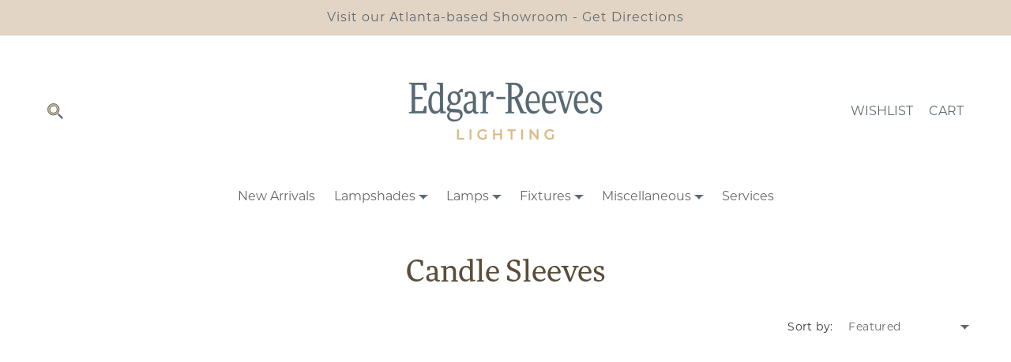

--- FILE ---
content_type: text/html; charset=utf-8
request_url: https://edgar-reeves.com/collections/miscellaneous-candle-sleeves
body_size: 26633
content:
<!doctype html>
<html class="no-js" lang="en">
  <head>
<script type="text/javascript" src="https://edge.personalizer.io/storefront/2.0.0/js/shopify/storefront.min.js?key=1jv1d-ll1rbk1whz0jf9e1bh1g-lqbn4&shop=edgar-reeves-lighting.myshopify.com"></script>
<script>
window.LimeSpot = window.LimeSpot === undefined ? {} : LimeSpot;
LimeSpot.PageInfo = { Type: "Collection", ReferenceIdentifier: "272838099123", Personalized: false };

LimeSpot.StoreInfo = { Theme: "Edgar Reeves c/o Acadia: A Theme (Original)" };


LimeSpot.CartItems = [];
</script>





    <script type="text/javascript" src="https://edge.personalizer.io/storefront/2.0.0/js/shopify/storefront.min.js?key=1jv1d-ll1rbk1whz0jf9e1bh1g-lqbn4&shop=edgar-reeves-lighting.myshopify.com"></script>
<script>
window.LimeSpot = window.LimeSpot === undefined ? {} : LimeSpot;
LimeSpot.PageInfo = { Type: "Collection", ReferenceIdentifier: "272838099123", Personalized: false };

LimeSpot.StoreInfo = { Theme: "Edgar Reeves c/o Acadia: A Theme (Original)" };


LimeSpot.CartItems = [];
</script>





    <meta charset="utf-8">
    <meta http-equiv="X-UA-Compatible" content="IE=edge">
    <meta name="viewport" content="width=device-width,initial-scale=1">
    <meta name="theme-color" content="">
    <meta name="google-site-verification" content="j5xgAVk7iMgXQn6QJrPNN3tQ4XM_OCeCLTeN12Xw2hc" />
    <link rel="canonical" href="https://edgar-reeves.com/collections/miscellaneous-candle-sleeves">
    <link rel="preconnect" href="https://cdn.shopify.com" crossorigin><link rel="icon" type="image/png" href="//edgar-reeves.com/cdn/shop/files/Logo_32x32.png?v=1748958876"><title>
      Candle Sleeves
 &ndash; Edgar-Reeves Lighting</title>

    

    

<meta property="og:site_name" content="Edgar-Reeves Lighting">
<meta property="og:url" content="https://edgar-reeves.com/collections/miscellaneous-candle-sleeves">
<meta property="og:title" content="Candle Sleeves">
<meta property="og:type" content="product.group">
<meta property="og:description" content="We provide you with lighting that inspires you to transform a distinctive space in which to live and work."><meta property="og:image" content="http://edgar-reeves.com/cdn/shop/files/main-logo_2x_93d4e69d-6a7b-4680-9dff-1d9ce7857abd.png?v=1630365572">
  <meta property="og:image:secure_url" content="https://edgar-reeves.com/cdn/shop/files/main-logo_2x_93d4e69d-6a7b-4680-9dff-1d9ce7857abd.png?v=1630365572">
  <meta property="og:image:width" content="1200">
  <meta property="og:image:height" content="628"><meta name="twitter:card" content="summary_large_image">
<meta name="twitter:title" content="Candle Sleeves">
<meta name="twitter:description" content="We provide you with lighting that inspires you to transform a distinctive space in which to live and work.">


    <script src="//edgar-reeves.com/cdn/shop/t/6/assets/global.js?v=77807022308871013881638299860" defer="defer"></script>
    <script>window.performance && window.performance.mark && window.performance.mark('shopify.content_for_header.start');</script><meta id="shopify-digital-wallet" name="shopify-digital-wallet" content="/56948129971/digital_wallets/dialog">
<meta name="shopify-checkout-api-token" content="e6b7c227a004e514463ab9f21767a2b1">
<link rel="alternate" type="application/atom+xml" title="Feed" href="/collections/miscellaneous-candle-sleeves.atom" />
<link rel="alternate" type="application/json+oembed" href="https://edgar-reeves.com/collections/miscellaneous-candle-sleeves.oembed">
<script async="async" src="/checkouts/internal/preloads.js?locale=en-US"></script>
<link rel="preconnect" href="https://shop.app" crossorigin="anonymous">
<script async="async" src="https://shop.app/checkouts/internal/preloads.js?locale=en-US&shop_id=56948129971" crossorigin="anonymous"></script>
<script id="apple-pay-shop-capabilities" type="application/json">{"shopId":56948129971,"countryCode":"US","currencyCode":"USD","merchantCapabilities":["supports3DS"],"merchantId":"gid:\/\/shopify\/Shop\/56948129971","merchantName":"Edgar-Reeves Lighting","requiredBillingContactFields":["postalAddress","email"],"requiredShippingContactFields":["postalAddress","email"],"shippingType":"shipping","supportedNetworks":["visa","masterCard","amex","discover","elo","jcb"],"total":{"type":"pending","label":"Edgar-Reeves Lighting","amount":"1.00"},"shopifyPaymentsEnabled":true,"supportsSubscriptions":true}</script>
<script id="shopify-features" type="application/json">{"accessToken":"e6b7c227a004e514463ab9f21767a2b1","betas":["rich-media-storefront-analytics"],"domain":"edgar-reeves.com","predictiveSearch":true,"shopId":56948129971,"locale":"en"}</script>
<script>var Shopify = Shopify || {};
Shopify.shop = "edgar-reeves-lighting.myshopify.com";
Shopify.locale = "en";
Shopify.currency = {"active":"USD","rate":"1.0"};
Shopify.country = "US";
Shopify.theme = {"name":"Edgar Reeves c\/o Acadia: A Theme (Original)","id":128289702067,"schema_name":"Dawn","schema_version":"1.1.0","theme_store_id":null,"role":"main"};
Shopify.theme.handle = "null";
Shopify.theme.style = {"id":null,"handle":null};
Shopify.cdnHost = "edgar-reeves.com/cdn";
Shopify.routes = Shopify.routes || {};
Shopify.routes.root = "/";</script>
<script type="module">!function(o){(o.Shopify=o.Shopify||{}).modules=!0}(window);</script>
<script>!function(o){function n(){var o=[];function n(){o.push(Array.prototype.slice.apply(arguments))}return n.q=o,n}var t=o.Shopify=o.Shopify||{};t.loadFeatures=n(),t.autoloadFeatures=n()}(window);</script>
<script>
  window.ShopifyPay = window.ShopifyPay || {};
  window.ShopifyPay.apiHost = "shop.app\/pay";
  window.ShopifyPay.redirectState = null;
</script>
<script id="shop-js-analytics" type="application/json">{"pageType":"collection"}</script>
<script defer="defer" async type="module" src="//edgar-reeves.com/cdn/shopifycloud/shop-js/modules/v2/client.init-shop-cart-sync_IZsNAliE.en.esm.js"></script>
<script defer="defer" async type="module" src="//edgar-reeves.com/cdn/shopifycloud/shop-js/modules/v2/chunk.common_0OUaOowp.esm.js"></script>
<script type="module">
  await import("//edgar-reeves.com/cdn/shopifycloud/shop-js/modules/v2/client.init-shop-cart-sync_IZsNAliE.en.esm.js");
await import("//edgar-reeves.com/cdn/shopifycloud/shop-js/modules/v2/chunk.common_0OUaOowp.esm.js");

  window.Shopify.SignInWithShop?.initShopCartSync?.({"fedCMEnabled":true,"windoidEnabled":true});

</script>
<script>
  window.Shopify = window.Shopify || {};
  if (!window.Shopify.featureAssets) window.Shopify.featureAssets = {};
  window.Shopify.featureAssets['shop-js'] = {"shop-cart-sync":["modules/v2/client.shop-cart-sync_DLOhI_0X.en.esm.js","modules/v2/chunk.common_0OUaOowp.esm.js"],"init-fed-cm":["modules/v2/client.init-fed-cm_C6YtU0w6.en.esm.js","modules/v2/chunk.common_0OUaOowp.esm.js"],"shop-button":["modules/v2/client.shop-button_BCMx7GTG.en.esm.js","modules/v2/chunk.common_0OUaOowp.esm.js"],"shop-cash-offers":["modules/v2/client.shop-cash-offers_BT26qb5j.en.esm.js","modules/v2/chunk.common_0OUaOowp.esm.js","modules/v2/chunk.modal_CGo_dVj3.esm.js"],"init-windoid":["modules/v2/client.init-windoid_B9PkRMql.en.esm.js","modules/v2/chunk.common_0OUaOowp.esm.js"],"init-shop-email-lookup-coordinator":["modules/v2/client.init-shop-email-lookup-coordinator_DZkqjsbU.en.esm.js","modules/v2/chunk.common_0OUaOowp.esm.js"],"shop-toast-manager":["modules/v2/client.shop-toast-manager_Di2EnuM7.en.esm.js","modules/v2/chunk.common_0OUaOowp.esm.js"],"shop-login-button":["modules/v2/client.shop-login-button_BtqW_SIO.en.esm.js","modules/v2/chunk.common_0OUaOowp.esm.js","modules/v2/chunk.modal_CGo_dVj3.esm.js"],"avatar":["modules/v2/client.avatar_BTnouDA3.en.esm.js"],"pay-button":["modules/v2/client.pay-button_CWa-C9R1.en.esm.js","modules/v2/chunk.common_0OUaOowp.esm.js"],"init-shop-cart-sync":["modules/v2/client.init-shop-cart-sync_IZsNAliE.en.esm.js","modules/v2/chunk.common_0OUaOowp.esm.js"],"init-customer-accounts":["modules/v2/client.init-customer-accounts_DenGwJTU.en.esm.js","modules/v2/client.shop-login-button_BtqW_SIO.en.esm.js","modules/v2/chunk.common_0OUaOowp.esm.js","modules/v2/chunk.modal_CGo_dVj3.esm.js"],"init-shop-for-new-customer-accounts":["modules/v2/client.init-shop-for-new-customer-accounts_JdHXxpS9.en.esm.js","modules/v2/client.shop-login-button_BtqW_SIO.en.esm.js","modules/v2/chunk.common_0OUaOowp.esm.js","modules/v2/chunk.modal_CGo_dVj3.esm.js"],"init-customer-accounts-sign-up":["modules/v2/client.init-customer-accounts-sign-up_D6__K_p8.en.esm.js","modules/v2/client.shop-login-button_BtqW_SIO.en.esm.js","modules/v2/chunk.common_0OUaOowp.esm.js","modules/v2/chunk.modal_CGo_dVj3.esm.js"],"checkout-modal":["modules/v2/client.checkout-modal_C_ZQDY6s.en.esm.js","modules/v2/chunk.common_0OUaOowp.esm.js","modules/v2/chunk.modal_CGo_dVj3.esm.js"],"shop-follow-button":["modules/v2/client.shop-follow-button_XetIsj8l.en.esm.js","modules/v2/chunk.common_0OUaOowp.esm.js","modules/v2/chunk.modal_CGo_dVj3.esm.js"],"lead-capture":["modules/v2/client.lead-capture_DvA72MRN.en.esm.js","modules/v2/chunk.common_0OUaOowp.esm.js","modules/v2/chunk.modal_CGo_dVj3.esm.js"],"shop-login":["modules/v2/client.shop-login_ClXNxyh6.en.esm.js","modules/v2/chunk.common_0OUaOowp.esm.js","modules/v2/chunk.modal_CGo_dVj3.esm.js"],"payment-terms":["modules/v2/client.payment-terms_CNlwjfZz.en.esm.js","modules/v2/chunk.common_0OUaOowp.esm.js","modules/v2/chunk.modal_CGo_dVj3.esm.js"]};
</script>
<script>(function() {
  var isLoaded = false;
  function asyncLoad() {
    if (isLoaded) return;
    isLoaded = true;
    var urls = ["https:\/\/drop-a-hint-premium.fly.dev\/script.js?shop=edgar-reeves-lighting.myshopify.com","https:\/\/instafeed.nfcube.com\/cdn\/f8b5d21e7560a60d5031b929ee4f3c14.js?shop=edgar-reeves-lighting.myshopify.com","https:\/\/cdn.neatab.com\/splittest.js?shop=edgar-reeves-lighting.myshopify.com","https:\/\/seo.apps.avada.io\/avada-seo-installed.js?shop=edgar-reeves-lighting.myshopify.com","https:\/\/edge.personalizer.io\/storefront\/2.0.0\/js\/shopify\/storefront.min.js?key=1jv1d-ll1rbk1whz0jf9e1bh1g-lqbn4\u0026shop=edgar-reeves-lighting.myshopify.com","https:\/\/static.klaviyo.com\/onsite\/js\/TbhjWc\/klaviyo.js?company_id=TbhjWc\u0026shop=edgar-reeves-lighting.myshopify.com"];
    for (var i = 0; i < urls.length; i++) {
      var s = document.createElement('script');
      s.type = 'text/javascript';
      s.async = true;
      s.src = urls[i];
      var x = document.getElementsByTagName('script')[0];
      x.parentNode.insertBefore(s, x);
    }
  };
  if(window.attachEvent) {
    window.attachEvent('onload', asyncLoad);
  } else {
    window.addEventListener('load', asyncLoad, false);
  }
})();</script>
<script id="__st">var __st={"a":56948129971,"offset":-18000,"reqid":"1189e711-dbca-495d-b4e8-cc41ea57d3c1-1768461478","pageurl":"edgar-reeves.com\/collections\/miscellaneous-candle-sleeves","u":"81284213e377","p":"collection","rtyp":"collection","rid":272838099123};</script>
<script>window.ShopifyPaypalV4VisibilityTracking = true;</script>
<script id="captcha-bootstrap">!function(){'use strict';const t='contact',e='account',n='new_comment',o=[[t,t],['blogs',n],['comments',n],[t,'customer']],c=[[e,'customer_login'],[e,'guest_login'],[e,'recover_customer_password'],[e,'create_customer']],r=t=>t.map((([t,e])=>`form[action*='/${t}']:not([data-nocaptcha='true']) input[name='form_type'][value='${e}']`)).join(','),a=t=>()=>t?[...document.querySelectorAll(t)].map((t=>t.form)):[];function s(){const t=[...o],e=r(t);return a(e)}const i='password',u='form_key',d=['recaptcha-v3-token','g-recaptcha-response','h-captcha-response',i],f=()=>{try{return window.sessionStorage}catch{return}},m='__shopify_v',_=t=>t.elements[u];function p(t,e,n=!1){try{const o=window.sessionStorage,c=JSON.parse(o.getItem(e)),{data:r}=function(t){const{data:e,action:n}=t;return t[m]||n?{data:e,action:n}:{data:t,action:n}}(c);for(const[e,n]of Object.entries(r))t.elements[e]&&(t.elements[e].value=n);n&&o.removeItem(e)}catch(o){console.error('form repopulation failed',{error:o})}}const l='form_type',E='cptcha';function T(t){t.dataset[E]=!0}const w=window,h=w.document,L='Shopify',v='ce_forms',y='captcha';let A=!1;((t,e)=>{const n=(g='f06e6c50-85a8-45c8-87d0-21a2b65856fe',I='https://cdn.shopify.com/shopifycloud/storefront-forms-hcaptcha/ce_storefront_forms_captcha_hcaptcha.v1.5.2.iife.js',D={infoText:'Protected by hCaptcha',privacyText:'Privacy',termsText:'Terms'},(t,e,n)=>{const o=w[L][v],c=o.bindForm;if(c)return c(t,g,e,D).then(n);var r;o.q.push([[t,g,e,D],n]),r=I,A||(h.body.append(Object.assign(h.createElement('script'),{id:'captcha-provider',async:!0,src:r})),A=!0)});var g,I,D;w[L]=w[L]||{},w[L][v]=w[L][v]||{},w[L][v].q=[],w[L][y]=w[L][y]||{},w[L][y].protect=function(t,e){n(t,void 0,e),T(t)},Object.freeze(w[L][y]),function(t,e,n,w,h,L){const[v,y,A,g]=function(t,e,n){const i=e?o:[],u=t?c:[],d=[...i,...u],f=r(d),m=r(i),_=r(d.filter((([t,e])=>n.includes(e))));return[a(f),a(m),a(_),s()]}(w,h,L),I=t=>{const e=t.target;return e instanceof HTMLFormElement?e:e&&e.form},D=t=>v().includes(t);t.addEventListener('submit',(t=>{const e=I(t);if(!e)return;const n=D(e)&&!e.dataset.hcaptchaBound&&!e.dataset.recaptchaBound,o=_(e),c=g().includes(e)&&(!o||!o.value);(n||c)&&t.preventDefault(),c&&!n&&(function(t){try{if(!f())return;!function(t){const e=f();if(!e)return;const n=_(t);if(!n)return;const o=n.value;o&&e.removeItem(o)}(t);const e=Array.from(Array(32),(()=>Math.random().toString(36)[2])).join('');!function(t,e){_(t)||t.append(Object.assign(document.createElement('input'),{type:'hidden',name:u})),t.elements[u].value=e}(t,e),function(t,e){const n=f();if(!n)return;const o=[...t.querySelectorAll(`input[type='${i}']`)].map((({name:t})=>t)),c=[...d,...o],r={};for(const[a,s]of new FormData(t).entries())c.includes(a)||(r[a]=s);n.setItem(e,JSON.stringify({[m]:1,action:t.action,data:r}))}(t,e)}catch(e){console.error('failed to persist form',e)}}(e),e.submit())}));const S=(t,e)=>{t&&!t.dataset[E]&&(n(t,e.some((e=>e===t))),T(t))};for(const o of['focusin','change'])t.addEventListener(o,(t=>{const e=I(t);D(e)&&S(e,y())}));const B=e.get('form_key'),M=e.get(l),P=B&&M;t.addEventListener('DOMContentLoaded',(()=>{const t=y();if(P)for(const e of t)e.elements[l].value===M&&p(e,B);[...new Set([...A(),...v().filter((t=>'true'===t.dataset.shopifyCaptcha))])].forEach((e=>S(e,t)))}))}(h,new URLSearchParams(w.location.search),n,t,e,['guest_login'])})(!0,!0)}();</script>
<script integrity="sha256-4kQ18oKyAcykRKYeNunJcIwy7WH5gtpwJnB7kiuLZ1E=" data-source-attribution="shopify.loadfeatures" defer="defer" src="//edgar-reeves.com/cdn/shopifycloud/storefront/assets/storefront/load_feature-a0a9edcb.js" crossorigin="anonymous"></script>
<script crossorigin="anonymous" defer="defer" src="//edgar-reeves.com/cdn/shopifycloud/storefront/assets/shopify_pay/storefront-65b4c6d7.js?v=20250812"></script>
<script data-source-attribution="shopify.dynamic_checkout.dynamic.init">var Shopify=Shopify||{};Shopify.PaymentButton=Shopify.PaymentButton||{isStorefrontPortableWallets:!0,init:function(){window.Shopify.PaymentButton.init=function(){};var t=document.createElement("script");t.src="https://edgar-reeves.com/cdn/shopifycloud/portable-wallets/latest/portable-wallets.en.js",t.type="module",document.head.appendChild(t)}};
</script>
<script data-source-attribution="shopify.dynamic_checkout.buyer_consent">
  function portableWalletsHideBuyerConsent(e){var t=document.getElementById("shopify-buyer-consent"),n=document.getElementById("shopify-subscription-policy-button");t&&n&&(t.classList.add("hidden"),t.setAttribute("aria-hidden","true"),n.removeEventListener("click",e))}function portableWalletsShowBuyerConsent(e){var t=document.getElementById("shopify-buyer-consent"),n=document.getElementById("shopify-subscription-policy-button");t&&n&&(t.classList.remove("hidden"),t.removeAttribute("aria-hidden"),n.addEventListener("click",e))}window.Shopify?.PaymentButton&&(window.Shopify.PaymentButton.hideBuyerConsent=portableWalletsHideBuyerConsent,window.Shopify.PaymentButton.showBuyerConsent=portableWalletsShowBuyerConsent);
</script>
<script data-source-attribution="shopify.dynamic_checkout.cart.bootstrap">document.addEventListener("DOMContentLoaded",(function(){function t(){return document.querySelector("shopify-accelerated-checkout-cart, shopify-accelerated-checkout")}if(t())Shopify.PaymentButton.init();else{new MutationObserver((function(e,n){t()&&(Shopify.PaymentButton.init(),n.disconnect())})).observe(document.body,{childList:!0,subtree:!0})}}));
</script>
<link id="shopify-accelerated-checkout-styles" rel="stylesheet" media="screen" href="https://edgar-reeves.com/cdn/shopifycloud/portable-wallets/latest/accelerated-checkout-backwards-compat.css" crossorigin="anonymous">
<style id="shopify-accelerated-checkout-cart">
        #shopify-buyer-consent {
  margin-top: 1em;
  display: inline-block;
  width: 100%;
}

#shopify-buyer-consent.hidden {
  display: none;
}

#shopify-subscription-policy-button {
  background: none;
  border: none;
  padding: 0;
  text-decoration: underline;
  font-size: inherit;
  cursor: pointer;
}

#shopify-subscription-policy-button::before {
  box-shadow: none;
}

      </style>
<script id="sections-script" data-sections="header,footer" defer="defer" src="//edgar-reeves.com/cdn/shop/t/6/compiled_assets/scripts.js?3029"></script>
<script>window.performance && window.performance.mark && window.performance.mark('shopify.content_for_header.end');</script>

    

    <style data-shopify>

      :root {
        --font-body-family: montserrat,sans-serif;
        --font-body-style: normal;
        --font-body-weight: 400;

        --font-heading-family: ff-more-web-pro,serif;
        --font-heading-style: normal;
        --font-heading-weight: 400;

        --color-base-text: 51, 51, 51;
        --color-base-background-1: 255, 255, 255;
        --color-base-background-2: 94, 104, 112;
        --color-base-solid-button-labels: 255, 255, 255;
        --color-base-outline-button-labels: 91, 77, 59;
        --color-base-accent-1: 94, 104, 112;
        --color-base-accent-2: 226, 213, 197;
        --payment-terms-background-color: #FFFFFF;

        --page-width: 160rem;

        --color-white: #ffffff;
        --color-black: #333333;
        --color-beige: #E2D5C5;
        --color-brown: #5B4D3B;
        --color-gold: #D2B886;
        --color-navy: #5E6870;
      }

      *,
      *::before,
      *::after {
        box-sizing: inherit;
      }

      html {
        box-sizing: border-box;
        font-size: 62.5%;
        height: 100%;
      }

      body {
        display: grid;
        grid-template-rows: auto auto 1fr auto;
        grid-template-columns: 100%;
        min-height: 100%;
        margin: 0;
        font-size: 1.6rem;
        line-height: 1.5;
        font-family: var(--font-body-family);
        font-style: var(--font-body-style);
        font-weight: var(--font-body-weight);
      }

      @media screen and (min-width: 750px) {
        body {
          font-size: 1.6rem;
        }
      }
    </style>
    
    <link rel="stylesheet" href="https://use.typekit.net/pah8wlp.css">

    <link href="//edgar-reeves.com/cdn/shop/t/6/assets/base.css?v=86261818538500437981658432536" rel="stylesheet" type="text/css" media="all" />


    <script>document.documentElement.className = document.documentElement.className.replace('no-js', 'js');</script>
    
    
    <script>window.performance && window.performance.mark && window.performance.mark('shopify.content_for_header.start');</script><meta id="shopify-digital-wallet" name="shopify-digital-wallet" content="/56948129971/digital_wallets/dialog">
<meta name="shopify-checkout-api-token" content="e6b7c227a004e514463ab9f21767a2b1">
<link rel="alternate" type="application/atom+xml" title="Feed" href="/collections/miscellaneous-candle-sleeves.atom" />
<link rel="alternate" type="application/json+oembed" href="https://edgar-reeves.com/collections/miscellaneous-candle-sleeves.oembed">
<script async="async" src="/checkouts/internal/preloads.js?locale=en-US"></script>
<link rel="preconnect" href="https://shop.app" crossorigin="anonymous">
<script async="async" src="https://shop.app/checkouts/internal/preloads.js?locale=en-US&shop_id=56948129971" crossorigin="anonymous"></script>
<script id="apple-pay-shop-capabilities" type="application/json">{"shopId":56948129971,"countryCode":"US","currencyCode":"USD","merchantCapabilities":["supports3DS"],"merchantId":"gid:\/\/shopify\/Shop\/56948129971","merchantName":"Edgar-Reeves Lighting","requiredBillingContactFields":["postalAddress","email"],"requiredShippingContactFields":["postalAddress","email"],"shippingType":"shipping","supportedNetworks":["visa","masterCard","amex","discover","elo","jcb"],"total":{"type":"pending","label":"Edgar-Reeves Lighting","amount":"1.00"},"shopifyPaymentsEnabled":true,"supportsSubscriptions":true}</script>
<script id="shopify-features" type="application/json">{"accessToken":"e6b7c227a004e514463ab9f21767a2b1","betas":["rich-media-storefront-analytics"],"domain":"edgar-reeves.com","predictiveSearch":true,"shopId":56948129971,"locale":"en"}</script>
<script>var Shopify = Shopify || {};
Shopify.shop = "edgar-reeves-lighting.myshopify.com";
Shopify.locale = "en";
Shopify.currency = {"active":"USD","rate":"1.0"};
Shopify.country = "US";
Shopify.theme = {"name":"Edgar Reeves c\/o Acadia: A Theme (Original)","id":128289702067,"schema_name":"Dawn","schema_version":"1.1.0","theme_store_id":null,"role":"main"};
Shopify.theme.handle = "null";
Shopify.theme.style = {"id":null,"handle":null};
Shopify.cdnHost = "edgar-reeves.com/cdn";
Shopify.routes = Shopify.routes || {};
Shopify.routes.root = "/";</script>
<script type="module">!function(o){(o.Shopify=o.Shopify||{}).modules=!0}(window);</script>
<script>!function(o){function n(){var o=[];function n(){o.push(Array.prototype.slice.apply(arguments))}return n.q=o,n}var t=o.Shopify=o.Shopify||{};t.loadFeatures=n(),t.autoloadFeatures=n()}(window);</script>
<script>
  window.ShopifyPay = window.ShopifyPay || {};
  window.ShopifyPay.apiHost = "shop.app\/pay";
  window.ShopifyPay.redirectState = null;
</script>
<script id="shop-js-analytics" type="application/json">{"pageType":"collection"}</script>
<script defer="defer" async type="module" src="//edgar-reeves.com/cdn/shopifycloud/shop-js/modules/v2/client.init-shop-cart-sync_IZsNAliE.en.esm.js"></script>
<script defer="defer" async type="module" src="//edgar-reeves.com/cdn/shopifycloud/shop-js/modules/v2/chunk.common_0OUaOowp.esm.js"></script>
<script type="module">
  await import("//edgar-reeves.com/cdn/shopifycloud/shop-js/modules/v2/client.init-shop-cart-sync_IZsNAliE.en.esm.js");
await import("//edgar-reeves.com/cdn/shopifycloud/shop-js/modules/v2/chunk.common_0OUaOowp.esm.js");

  window.Shopify.SignInWithShop?.initShopCartSync?.({"fedCMEnabled":true,"windoidEnabled":true});

</script>
<script>
  window.Shopify = window.Shopify || {};
  if (!window.Shopify.featureAssets) window.Shopify.featureAssets = {};
  window.Shopify.featureAssets['shop-js'] = {"shop-cart-sync":["modules/v2/client.shop-cart-sync_DLOhI_0X.en.esm.js","modules/v2/chunk.common_0OUaOowp.esm.js"],"init-fed-cm":["modules/v2/client.init-fed-cm_C6YtU0w6.en.esm.js","modules/v2/chunk.common_0OUaOowp.esm.js"],"shop-button":["modules/v2/client.shop-button_BCMx7GTG.en.esm.js","modules/v2/chunk.common_0OUaOowp.esm.js"],"shop-cash-offers":["modules/v2/client.shop-cash-offers_BT26qb5j.en.esm.js","modules/v2/chunk.common_0OUaOowp.esm.js","modules/v2/chunk.modal_CGo_dVj3.esm.js"],"init-windoid":["modules/v2/client.init-windoid_B9PkRMql.en.esm.js","modules/v2/chunk.common_0OUaOowp.esm.js"],"init-shop-email-lookup-coordinator":["modules/v2/client.init-shop-email-lookup-coordinator_DZkqjsbU.en.esm.js","modules/v2/chunk.common_0OUaOowp.esm.js"],"shop-toast-manager":["modules/v2/client.shop-toast-manager_Di2EnuM7.en.esm.js","modules/v2/chunk.common_0OUaOowp.esm.js"],"shop-login-button":["modules/v2/client.shop-login-button_BtqW_SIO.en.esm.js","modules/v2/chunk.common_0OUaOowp.esm.js","modules/v2/chunk.modal_CGo_dVj3.esm.js"],"avatar":["modules/v2/client.avatar_BTnouDA3.en.esm.js"],"pay-button":["modules/v2/client.pay-button_CWa-C9R1.en.esm.js","modules/v2/chunk.common_0OUaOowp.esm.js"],"init-shop-cart-sync":["modules/v2/client.init-shop-cart-sync_IZsNAliE.en.esm.js","modules/v2/chunk.common_0OUaOowp.esm.js"],"init-customer-accounts":["modules/v2/client.init-customer-accounts_DenGwJTU.en.esm.js","modules/v2/client.shop-login-button_BtqW_SIO.en.esm.js","modules/v2/chunk.common_0OUaOowp.esm.js","modules/v2/chunk.modal_CGo_dVj3.esm.js"],"init-shop-for-new-customer-accounts":["modules/v2/client.init-shop-for-new-customer-accounts_JdHXxpS9.en.esm.js","modules/v2/client.shop-login-button_BtqW_SIO.en.esm.js","modules/v2/chunk.common_0OUaOowp.esm.js","modules/v2/chunk.modal_CGo_dVj3.esm.js"],"init-customer-accounts-sign-up":["modules/v2/client.init-customer-accounts-sign-up_D6__K_p8.en.esm.js","modules/v2/client.shop-login-button_BtqW_SIO.en.esm.js","modules/v2/chunk.common_0OUaOowp.esm.js","modules/v2/chunk.modal_CGo_dVj3.esm.js"],"checkout-modal":["modules/v2/client.checkout-modal_C_ZQDY6s.en.esm.js","modules/v2/chunk.common_0OUaOowp.esm.js","modules/v2/chunk.modal_CGo_dVj3.esm.js"],"shop-follow-button":["modules/v2/client.shop-follow-button_XetIsj8l.en.esm.js","modules/v2/chunk.common_0OUaOowp.esm.js","modules/v2/chunk.modal_CGo_dVj3.esm.js"],"lead-capture":["modules/v2/client.lead-capture_DvA72MRN.en.esm.js","modules/v2/chunk.common_0OUaOowp.esm.js","modules/v2/chunk.modal_CGo_dVj3.esm.js"],"shop-login":["modules/v2/client.shop-login_ClXNxyh6.en.esm.js","modules/v2/chunk.common_0OUaOowp.esm.js","modules/v2/chunk.modal_CGo_dVj3.esm.js"],"payment-terms":["modules/v2/client.payment-terms_CNlwjfZz.en.esm.js","modules/v2/chunk.common_0OUaOowp.esm.js","modules/v2/chunk.modal_CGo_dVj3.esm.js"]};
</script>
<script>(function() {
  var isLoaded = false;
  function asyncLoad() {
    if (isLoaded) return;
    isLoaded = true;
    var urls = ["https:\/\/drop-a-hint-premium.fly.dev\/script.js?shop=edgar-reeves-lighting.myshopify.com","https:\/\/instafeed.nfcube.com\/cdn\/f8b5d21e7560a60d5031b929ee4f3c14.js?shop=edgar-reeves-lighting.myshopify.com","https:\/\/cdn.neatab.com\/splittest.js?shop=edgar-reeves-lighting.myshopify.com","https:\/\/seo.apps.avada.io\/avada-seo-installed.js?shop=edgar-reeves-lighting.myshopify.com","https:\/\/edge.personalizer.io\/storefront\/2.0.0\/js\/shopify\/storefront.min.js?key=1jv1d-ll1rbk1whz0jf9e1bh1g-lqbn4\u0026shop=edgar-reeves-lighting.myshopify.com","https:\/\/static.klaviyo.com\/onsite\/js\/TbhjWc\/klaviyo.js?company_id=TbhjWc\u0026shop=edgar-reeves-lighting.myshopify.com"];
    for (var i = 0; i < urls.length; i++) {
      var s = document.createElement('script');
      s.type = 'text/javascript';
      s.async = true;
      s.src = urls[i];
      var x = document.getElementsByTagName('script')[0];
      x.parentNode.insertBefore(s, x);
    }
  };
  if(window.attachEvent) {
    window.attachEvent('onload', asyncLoad);
  } else {
    window.addEventListener('load', asyncLoad, false);
  }
})();</script>
<script id="__st">var __st={"a":56948129971,"offset":-18000,"reqid":"1189e711-dbca-495d-b4e8-cc41ea57d3c1-1768461478","pageurl":"edgar-reeves.com\/collections\/miscellaneous-candle-sleeves","u":"81284213e377","p":"collection","rtyp":"collection","rid":272838099123};</script>
<script>window.ShopifyPaypalV4VisibilityTracking = true;</script>
<script id="captcha-bootstrap">!function(){'use strict';const t='contact',e='account',n='new_comment',o=[[t,t],['blogs',n],['comments',n],[t,'customer']],c=[[e,'customer_login'],[e,'guest_login'],[e,'recover_customer_password'],[e,'create_customer']],r=t=>t.map((([t,e])=>`form[action*='/${t}']:not([data-nocaptcha='true']) input[name='form_type'][value='${e}']`)).join(','),a=t=>()=>t?[...document.querySelectorAll(t)].map((t=>t.form)):[];function s(){const t=[...o],e=r(t);return a(e)}const i='password',u='form_key',d=['recaptcha-v3-token','g-recaptcha-response','h-captcha-response',i],f=()=>{try{return window.sessionStorage}catch{return}},m='__shopify_v',_=t=>t.elements[u];function p(t,e,n=!1){try{const o=window.sessionStorage,c=JSON.parse(o.getItem(e)),{data:r}=function(t){const{data:e,action:n}=t;return t[m]||n?{data:e,action:n}:{data:t,action:n}}(c);for(const[e,n]of Object.entries(r))t.elements[e]&&(t.elements[e].value=n);n&&o.removeItem(e)}catch(o){console.error('form repopulation failed',{error:o})}}const l='form_type',E='cptcha';function T(t){t.dataset[E]=!0}const w=window,h=w.document,L='Shopify',v='ce_forms',y='captcha';let A=!1;((t,e)=>{const n=(g='f06e6c50-85a8-45c8-87d0-21a2b65856fe',I='https://cdn.shopify.com/shopifycloud/storefront-forms-hcaptcha/ce_storefront_forms_captcha_hcaptcha.v1.5.2.iife.js',D={infoText:'Protected by hCaptcha',privacyText:'Privacy',termsText:'Terms'},(t,e,n)=>{const o=w[L][v],c=o.bindForm;if(c)return c(t,g,e,D).then(n);var r;o.q.push([[t,g,e,D],n]),r=I,A||(h.body.append(Object.assign(h.createElement('script'),{id:'captcha-provider',async:!0,src:r})),A=!0)});var g,I,D;w[L]=w[L]||{},w[L][v]=w[L][v]||{},w[L][v].q=[],w[L][y]=w[L][y]||{},w[L][y].protect=function(t,e){n(t,void 0,e),T(t)},Object.freeze(w[L][y]),function(t,e,n,w,h,L){const[v,y,A,g]=function(t,e,n){const i=e?o:[],u=t?c:[],d=[...i,...u],f=r(d),m=r(i),_=r(d.filter((([t,e])=>n.includes(e))));return[a(f),a(m),a(_),s()]}(w,h,L),I=t=>{const e=t.target;return e instanceof HTMLFormElement?e:e&&e.form},D=t=>v().includes(t);t.addEventListener('submit',(t=>{const e=I(t);if(!e)return;const n=D(e)&&!e.dataset.hcaptchaBound&&!e.dataset.recaptchaBound,o=_(e),c=g().includes(e)&&(!o||!o.value);(n||c)&&t.preventDefault(),c&&!n&&(function(t){try{if(!f())return;!function(t){const e=f();if(!e)return;const n=_(t);if(!n)return;const o=n.value;o&&e.removeItem(o)}(t);const e=Array.from(Array(32),(()=>Math.random().toString(36)[2])).join('');!function(t,e){_(t)||t.append(Object.assign(document.createElement('input'),{type:'hidden',name:u})),t.elements[u].value=e}(t,e),function(t,e){const n=f();if(!n)return;const o=[...t.querySelectorAll(`input[type='${i}']`)].map((({name:t})=>t)),c=[...d,...o],r={};for(const[a,s]of new FormData(t).entries())c.includes(a)||(r[a]=s);n.setItem(e,JSON.stringify({[m]:1,action:t.action,data:r}))}(t,e)}catch(e){console.error('failed to persist form',e)}}(e),e.submit())}));const S=(t,e)=>{t&&!t.dataset[E]&&(n(t,e.some((e=>e===t))),T(t))};for(const o of['focusin','change'])t.addEventListener(o,(t=>{const e=I(t);D(e)&&S(e,y())}));const B=e.get('form_key'),M=e.get(l),P=B&&M;t.addEventListener('DOMContentLoaded',(()=>{const t=y();if(P)for(const e of t)e.elements[l].value===M&&p(e,B);[...new Set([...A(),...v().filter((t=>'true'===t.dataset.shopifyCaptcha))])].forEach((e=>S(e,t)))}))}(h,new URLSearchParams(w.location.search),n,t,e,['guest_login'])})(!0,!0)}();</script>
<script integrity="sha256-4kQ18oKyAcykRKYeNunJcIwy7WH5gtpwJnB7kiuLZ1E=" data-source-attribution="shopify.loadfeatures" defer="defer" src="//edgar-reeves.com/cdn/shopifycloud/storefront/assets/storefront/load_feature-a0a9edcb.js" crossorigin="anonymous"></script>
<script crossorigin="anonymous" defer="defer" src="//edgar-reeves.com/cdn/shopifycloud/storefront/assets/shopify_pay/storefront-65b4c6d7.js?v=20250812"></script>
<script data-source-attribution="shopify.dynamic_checkout.dynamic.init">var Shopify=Shopify||{};Shopify.PaymentButton=Shopify.PaymentButton||{isStorefrontPortableWallets:!0,init:function(){window.Shopify.PaymentButton.init=function(){};var t=document.createElement("script");t.src="https://edgar-reeves.com/cdn/shopifycloud/portable-wallets/latest/portable-wallets.en.js",t.type="module",document.head.appendChild(t)}};
</script>
<script data-source-attribution="shopify.dynamic_checkout.buyer_consent">
  function portableWalletsHideBuyerConsent(e){var t=document.getElementById("shopify-buyer-consent"),n=document.getElementById("shopify-subscription-policy-button");t&&n&&(t.classList.add("hidden"),t.setAttribute("aria-hidden","true"),n.removeEventListener("click",e))}function portableWalletsShowBuyerConsent(e){var t=document.getElementById("shopify-buyer-consent"),n=document.getElementById("shopify-subscription-policy-button");t&&n&&(t.classList.remove("hidden"),t.removeAttribute("aria-hidden"),n.addEventListener("click",e))}window.Shopify?.PaymentButton&&(window.Shopify.PaymentButton.hideBuyerConsent=portableWalletsHideBuyerConsent,window.Shopify.PaymentButton.showBuyerConsent=portableWalletsShowBuyerConsent);
</script>
<script data-source-attribution="shopify.dynamic_checkout.cart.bootstrap">document.addEventListener("DOMContentLoaded",(function(){function t(){return document.querySelector("shopify-accelerated-checkout-cart, shopify-accelerated-checkout")}if(t())Shopify.PaymentButton.init();else{new MutationObserver((function(e,n){t()&&(Shopify.PaymentButton.init(),n.disconnect())})).observe(document.body,{childList:!0,subtree:!0})}}));
</script>
<!-- placeholder 8ac8c9351dbf28b4 --><script>window.performance && window.performance.mark && window.performance.mark('shopify.content_for_header.end');</script>

  

  
    
    
  <!-- Meta Pixel Code -->
  <script>
  !function(f,b,e,v,n,t,s)
  {if(f.fbq)return;n=f.fbq=function(){n.callMethod?
  n.callMethod.apply(n,arguments):n.queue.push(arguments)};
  if(!f._fbq)f._fbq=n;n.push=n;n.loaded=!0;n.version='2.0';
  n.queue=[];t=b.createElement(e);t.async=!0;
  t.src=v;s=b.getElementsByTagName(e)[0];
  s.parentNode.insertBefore(t,s)}(window, document,'script',
  'https://connect.facebook.net/en_US/fbevents.js');
  fbq('init', '237367866919382');
  fbq('track', 'PageView');
  </script>
  <noscript><img height="1" width="1" style="display:none"
  src="https://www.facebook.com/tr?id=237367866919382&ev=PageView&noscript=1"
  /></noscript>
  <!-- End Meta Pixel Code -->   
    
  <!-- Global site tag (gtag.js) - Google Analytics -->
  <script async src="https://www.googletagmanager.com/gtag/js?id=G-YZ8PWKJ1PJ"></script>
  <script>
    window.dataLayer = window.dataLayer || [];
    function gtag(){dataLayer.push(arguments);}
    gtag('js', new Date());
    gtag('config', 'G-YZ8PWKJ1PJ');
  </script>
    
    
  <link href="https://monorail-edge.shopifysvc.com" rel="dns-prefetch">
<script>(function(){if ("sendBeacon" in navigator && "performance" in window) {try {var session_token_from_headers = performance.getEntriesByType('navigation')[0].serverTiming.find(x => x.name == '_s').description;} catch {var session_token_from_headers = undefined;}var session_cookie_matches = document.cookie.match(/_shopify_s=([^;]*)/);var session_token_from_cookie = session_cookie_matches && session_cookie_matches.length === 2 ? session_cookie_matches[1] : "";var session_token = session_token_from_headers || session_token_from_cookie || "";function handle_abandonment_event(e) {var entries = performance.getEntries().filter(function(entry) {return /monorail-edge.shopifysvc.com/.test(entry.name);});if (!window.abandonment_tracked && entries.length === 0) {window.abandonment_tracked = true;var currentMs = Date.now();var navigation_start = performance.timing.navigationStart;var payload = {shop_id: 56948129971,url: window.location.href,navigation_start,duration: currentMs - navigation_start,session_token,page_type: "collection"};window.navigator.sendBeacon("https://monorail-edge.shopifysvc.com/v1/produce", JSON.stringify({schema_id: "online_store_buyer_site_abandonment/1.1",payload: payload,metadata: {event_created_at_ms: currentMs,event_sent_at_ms: currentMs}}));}}window.addEventListener('pagehide', handle_abandonment_event);}}());</script>
<script id="web-pixels-manager-setup">(function e(e,d,r,n,o){if(void 0===o&&(o={}),!Boolean(null===(a=null===(i=window.Shopify)||void 0===i?void 0:i.analytics)||void 0===a?void 0:a.replayQueue)){var i,a;window.Shopify=window.Shopify||{};var t=window.Shopify;t.analytics=t.analytics||{};var s=t.analytics;s.replayQueue=[],s.publish=function(e,d,r){return s.replayQueue.push([e,d,r]),!0};try{self.performance.mark("wpm:start")}catch(e){}var l=function(){var e={modern:/Edge?\/(1{2}[4-9]|1[2-9]\d|[2-9]\d{2}|\d{4,})\.\d+(\.\d+|)|Firefox\/(1{2}[4-9]|1[2-9]\d|[2-9]\d{2}|\d{4,})\.\d+(\.\d+|)|Chrom(ium|e)\/(9{2}|\d{3,})\.\d+(\.\d+|)|(Maci|X1{2}).+ Version\/(15\.\d+|(1[6-9]|[2-9]\d|\d{3,})\.\d+)([,.]\d+|)( \(\w+\)|)( Mobile\/\w+|) Safari\/|Chrome.+OPR\/(9{2}|\d{3,})\.\d+\.\d+|(CPU[ +]OS|iPhone[ +]OS|CPU[ +]iPhone|CPU IPhone OS|CPU iPad OS)[ +]+(15[._]\d+|(1[6-9]|[2-9]\d|\d{3,})[._]\d+)([._]\d+|)|Android:?[ /-](13[3-9]|1[4-9]\d|[2-9]\d{2}|\d{4,})(\.\d+|)(\.\d+|)|Android.+Firefox\/(13[5-9]|1[4-9]\d|[2-9]\d{2}|\d{4,})\.\d+(\.\d+|)|Android.+Chrom(ium|e)\/(13[3-9]|1[4-9]\d|[2-9]\d{2}|\d{4,})\.\d+(\.\d+|)|SamsungBrowser\/([2-9]\d|\d{3,})\.\d+/,legacy:/Edge?\/(1[6-9]|[2-9]\d|\d{3,})\.\d+(\.\d+|)|Firefox\/(5[4-9]|[6-9]\d|\d{3,})\.\d+(\.\d+|)|Chrom(ium|e)\/(5[1-9]|[6-9]\d|\d{3,})\.\d+(\.\d+|)([\d.]+$|.*Safari\/(?![\d.]+ Edge\/[\d.]+$))|(Maci|X1{2}).+ Version\/(10\.\d+|(1[1-9]|[2-9]\d|\d{3,})\.\d+)([,.]\d+|)( \(\w+\)|)( Mobile\/\w+|) Safari\/|Chrome.+OPR\/(3[89]|[4-9]\d|\d{3,})\.\d+\.\d+|(CPU[ +]OS|iPhone[ +]OS|CPU[ +]iPhone|CPU IPhone OS|CPU iPad OS)[ +]+(10[._]\d+|(1[1-9]|[2-9]\d|\d{3,})[._]\d+)([._]\d+|)|Android:?[ /-](13[3-9]|1[4-9]\d|[2-9]\d{2}|\d{4,})(\.\d+|)(\.\d+|)|Mobile Safari.+OPR\/([89]\d|\d{3,})\.\d+\.\d+|Android.+Firefox\/(13[5-9]|1[4-9]\d|[2-9]\d{2}|\d{4,})\.\d+(\.\d+|)|Android.+Chrom(ium|e)\/(13[3-9]|1[4-9]\d|[2-9]\d{2}|\d{4,})\.\d+(\.\d+|)|Android.+(UC? ?Browser|UCWEB|U3)[ /]?(15\.([5-9]|\d{2,})|(1[6-9]|[2-9]\d|\d{3,})\.\d+)\.\d+|SamsungBrowser\/(5\.\d+|([6-9]|\d{2,})\.\d+)|Android.+MQ{2}Browser\/(14(\.(9|\d{2,})|)|(1[5-9]|[2-9]\d|\d{3,})(\.\d+|))(\.\d+|)|K[Aa][Ii]OS\/(3\.\d+|([4-9]|\d{2,})\.\d+)(\.\d+|)/},d=e.modern,r=e.legacy,n=navigator.userAgent;return n.match(d)?"modern":n.match(r)?"legacy":"unknown"}(),u="modern"===l?"modern":"legacy",c=(null!=n?n:{modern:"",legacy:""})[u],f=function(e){return[e.baseUrl,"/wpm","/b",e.hashVersion,"modern"===e.buildTarget?"m":"l",".js"].join("")}({baseUrl:d,hashVersion:r,buildTarget:u}),m=function(e){var d=e.version,r=e.bundleTarget,n=e.surface,o=e.pageUrl,i=e.monorailEndpoint;return{emit:function(e){var a=e.status,t=e.errorMsg,s=(new Date).getTime(),l=JSON.stringify({metadata:{event_sent_at_ms:s},events:[{schema_id:"web_pixels_manager_load/3.1",payload:{version:d,bundle_target:r,page_url:o,status:a,surface:n,error_msg:t},metadata:{event_created_at_ms:s}}]});if(!i)return console&&console.warn&&console.warn("[Web Pixels Manager] No Monorail endpoint provided, skipping logging."),!1;try{return self.navigator.sendBeacon.bind(self.navigator)(i,l)}catch(e){}var u=new XMLHttpRequest;try{return u.open("POST",i,!0),u.setRequestHeader("Content-Type","text/plain"),u.send(l),!0}catch(e){return console&&console.warn&&console.warn("[Web Pixels Manager] Got an unhandled error while logging to Monorail."),!1}}}}({version:r,bundleTarget:l,surface:e.surface,pageUrl:self.location.href,monorailEndpoint:e.monorailEndpoint});try{o.browserTarget=l,function(e){var d=e.src,r=e.async,n=void 0===r||r,o=e.onload,i=e.onerror,a=e.sri,t=e.scriptDataAttributes,s=void 0===t?{}:t,l=document.createElement("script"),u=document.querySelector("head"),c=document.querySelector("body");if(l.async=n,l.src=d,a&&(l.integrity=a,l.crossOrigin="anonymous"),s)for(var f in s)if(Object.prototype.hasOwnProperty.call(s,f))try{l.dataset[f]=s[f]}catch(e){}if(o&&l.addEventListener("load",o),i&&l.addEventListener("error",i),u)u.appendChild(l);else{if(!c)throw new Error("Did not find a head or body element to append the script");c.appendChild(l)}}({src:f,async:!0,onload:function(){if(!function(){var e,d;return Boolean(null===(d=null===(e=window.Shopify)||void 0===e?void 0:e.analytics)||void 0===d?void 0:d.initialized)}()){var d=window.webPixelsManager.init(e)||void 0;if(d){var r=window.Shopify.analytics;r.replayQueue.forEach((function(e){var r=e[0],n=e[1],o=e[2];d.publishCustomEvent(r,n,o)})),r.replayQueue=[],r.publish=d.publishCustomEvent,r.visitor=d.visitor,r.initialized=!0}}},onerror:function(){return m.emit({status:"failed",errorMsg:"".concat(f," has failed to load")})},sri:function(e){var d=/^sha384-[A-Za-z0-9+/=]+$/;return"string"==typeof e&&d.test(e)}(c)?c:"",scriptDataAttributes:o}),m.emit({status:"loading"})}catch(e){m.emit({status:"failed",errorMsg:(null==e?void 0:e.message)||"Unknown error"})}}})({shopId: 56948129971,storefrontBaseUrl: "https://edgar-reeves.com",extensionsBaseUrl: "https://extensions.shopifycdn.com/cdn/shopifycloud/web-pixels-manager",monorailEndpoint: "https://monorail-edge.shopifysvc.com/unstable/produce_batch",surface: "storefront-renderer",enabledBetaFlags: ["2dca8a86"],webPixelsConfigList: [{"id":"1621557427","configuration":"{\"accountID\":\"TbhjWc\",\"webPixelConfig\":\"eyJlbmFibGVBZGRlZFRvQ2FydEV2ZW50cyI6IHRydWV9\"}","eventPayloadVersion":"v1","runtimeContext":"STRICT","scriptVersion":"524f6c1ee37bacdca7657a665bdca589","type":"APP","apiClientId":123074,"privacyPurposes":["ANALYTICS","MARKETING"],"dataSharingAdjustments":{"protectedCustomerApprovalScopes":["read_customer_address","read_customer_email","read_customer_name","read_customer_personal_data","read_customer_phone"]}},{"id":"1090355379","configuration":"{\"subscriberKey\":\"ywrux-ck1jj1s0yw9ocy1uo1mo-pflh2\"}","eventPayloadVersion":"v1","runtimeContext":"STRICT","scriptVersion":"7f2756b79c173d049d70f9666ae55467","type":"APP","apiClientId":155369,"privacyPurposes":["ANALYTICS","PREFERENCES"],"dataSharingAdjustments":{"protectedCustomerApprovalScopes":["read_customer_address","read_customer_email","read_customer_name","read_customer_personal_data","read_customer_phone"]}},{"id":"554860723","configuration":"{\"config\":\"{\\\"pixel_id\\\":\\\"G-021BXP9551\\\",\\\"gtag_events\\\":[{\\\"type\\\":\\\"purchase\\\",\\\"action_label\\\":\\\"G-021BXP9551\\\"},{\\\"type\\\":\\\"page_view\\\",\\\"action_label\\\":\\\"G-021BXP9551\\\"},{\\\"type\\\":\\\"view_item\\\",\\\"action_label\\\":\\\"G-021BXP9551\\\"},{\\\"type\\\":\\\"search\\\",\\\"action_label\\\":\\\"G-021BXP9551\\\"},{\\\"type\\\":\\\"add_to_cart\\\",\\\"action_label\\\":\\\"G-021BXP9551\\\"},{\\\"type\\\":\\\"begin_checkout\\\",\\\"action_label\\\":\\\"G-021BXP9551\\\"},{\\\"type\\\":\\\"add_payment_info\\\",\\\"action_label\\\":\\\"G-021BXP9551\\\"}],\\\"enable_monitoring_mode\\\":false}\"}","eventPayloadVersion":"v1","runtimeContext":"OPEN","scriptVersion":"b2a88bafab3e21179ed38636efcd8a93","type":"APP","apiClientId":1780363,"privacyPurposes":[],"dataSharingAdjustments":{"protectedCustomerApprovalScopes":["read_customer_address","read_customer_email","read_customer_name","read_customer_personal_data","read_customer_phone"]}},{"id":"63996083","configuration":"{\"tagID\":\"2613786773960\"}","eventPayloadVersion":"v1","runtimeContext":"STRICT","scriptVersion":"18031546ee651571ed29edbe71a3550b","type":"APP","apiClientId":3009811,"privacyPurposes":["ANALYTICS","MARKETING","SALE_OF_DATA"],"dataSharingAdjustments":{"protectedCustomerApprovalScopes":["read_customer_address","read_customer_email","read_customer_name","read_customer_personal_data","read_customer_phone"]}},{"id":"shopify-app-pixel","configuration":"{}","eventPayloadVersion":"v1","runtimeContext":"STRICT","scriptVersion":"0450","apiClientId":"shopify-pixel","type":"APP","privacyPurposes":["ANALYTICS","MARKETING"]},{"id":"shopify-custom-pixel","eventPayloadVersion":"v1","runtimeContext":"LAX","scriptVersion":"0450","apiClientId":"shopify-pixel","type":"CUSTOM","privacyPurposes":["ANALYTICS","MARKETING"]}],isMerchantRequest: false,initData: {"shop":{"name":"Edgar-Reeves Lighting","paymentSettings":{"currencyCode":"USD"},"myshopifyDomain":"edgar-reeves-lighting.myshopify.com","countryCode":"US","storefrontUrl":"https:\/\/edgar-reeves.com"},"customer":null,"cart":null,"checkout":null,"productVariants":[],"purchasingCompany":null},},"https://edgar-reeves.com/cdn","7cecd0b6w90c54c6cpe92089d5m57a67346",{"modern":"","legacy":""},{"shopId":"56948129971","storefrontBaseUrl":"https:\/\/edgar-reeves.com","extensionBaseUrl":"https:\/\/extensions.shopifycdn.com\/cdn\/shopifycloud\/web-pixels-manager","surface":"storefront-renderer","enabledBetaFlags":"[\"2dca8a86\"]","isMerchantRequest":"false","hashVersion":"7cecd0b6w90c54c6cpe92089d5m57a67346","publish":"custom","events":"[[\"page_viewed\",{}],[\"collection_viewed\",{\"collection\":{\"id\":\"272838099123\",\"title\":\"Candle Sleeves\",\"productVariants\":[{\"price\":{\"amount\":10.0,\"currencyCode\":\"USD\"},\"product\":{\"title\":\"Wax Candle Sleeve with drips\",\"vendor\":\"Edgar Reeves Lighting\",\"id\":\"6764437831859\",\"untranslatedTitle\":\"Wax Candle Sleeve with drips\",\"url\":\"\/products\/candle-sleeve-wax\",\"type\":\"\"},\"id\":\"40071892336819\",\"image\":{\"src\":\"\/\/edgar-reeves.com\/cdn\/shop\/products\/Candle-Sleeve-Wax.jpg?v=1631720018\"},\"sku\":\"Wax Candle Sleeves | $10\",\"title\":\"Default Title\",\"untranslatedTitle\":\"Default Title\"},{\"price\":{\"amount\":10.0,\"currencyCode\":\"USD\"},\"product\":{\"title\":\"Resin Candle Sleeve with drips\",\"vendor\":\"Edgar Reeves Lighting\",\"id\":\"6764437799091\",\"untranslatedTitle\":\"Resin Candle Sleeve with drips\",\"url\":\"\/products\/candle-sleeve-resin\",\"type\":\"\"},\"id\":\"40071892304051\",\"image\":{\"src\":\"\/\/edgar-reeves.com\/cdn\/shop\/products\/Candle-Sleeve-Resin.jpg?v=1631720008\"},\"sku\":\"Resin Candle Sleeve | $10\",\"title\":\"Default Title\",\"untranslatedTitle\":\"Default Title\"}]}}]]"});</script><script>
  window.ShopifyAnalytics = window.ShopifyAnalytics || {};
  window.ShopifyAnalytics.meta = window.ShopifyAnalytics.meta || {};
  window.ShopifyAnalytics.meta.currency = 'USD';
  var meta = {"products":[{"id":6764437831859,"gid":"gid:\/\/shopify\/Product\/6764437831859","vendor":"Edgar Reeves Lighting","type":"","handle":"candle-sleeve-wax","variants":[{"id":40071892336819,"price":1000,"name":"Wax Candle Sleeve with drips","public_title":null,"sku":"Wax Candle Sleeves | $10"}],"remote":false},{"id":6764437799091,"gid":"gid:\/\/shopify\/Product\/6764437799091","vendor":"Edgar Reeves Lighting","type":"","handle":"candle-sleeve-resin","variants":[{"id":40071892304051,"price":1000,"name":"Resin Candle Sleeve with drips","public_title":null,"sku":"Resin Candle Sleeve | $10"}],"remote":false}],"page":{"pageType":"collection","resourceType":"collection","resourceId":272838099123,"requestId":"1189e711-dbca-495d-b4e8-cc41ea57d3c1-1768461478"}};
  for (var attr in meta) {
    window.ShopifyAnalytics.meta[attr] = meta[attr];
  }
</script>
<script class="analytics">
  (function () {
    var customDocumentWrite = function(content) {
      var jquery = null;

      if (window.jQuery) {
        jquery = window.jQuery;
      } else if (window.Checkout && window.Checkout.$) {
        jquery = window.Checkout.$;
      }

      if (jquery) {
        jquery('body').append(content);
      }
    };

    var hasLoggedConversion = function(token) {
      if (token) {
        return document.cookie.indexOf('loggedConversion=' + token) !== -1;
      }
      return false;
    }

    var setCookieIfConversion = function(token) {
      if (token) {
        var twoMonthsFromNow = new Date(Date.now());
        twoMonthsFromNow.setMonth(twoMonthsFromNow.getMonth() + 2);

        document.cookie = 'loggedConversion=' + token + '; expires=' + twoMonthsFromNow;
      }
    }

    var trekkie = window.ShopifyAnalytics.lib = window.trekkie = window.trekkie || [];
    if (trekkie.integrations) {
      return;
    }
    trekkie.methods = [
      'identify',
      'page',
      'ready',
      'track',
      'trackForm',
      'trackLink'
    ];
    trekkie.factory = function(method) {
      return function() {
        var args = Array.prototype.slice.call(arguments);
        args.unshift(method);
        trekkie.push(args);
        return trekkie;
      };
    };
    for (var i = 0; i < trekkie.methods.length; i++) {
      var key = trekkie.methods[i];
      trekkie[key] = trekkie.factory(key);
    }
    trekkie.load = function(config) {
      trekkie.config = config || {};
      trekkie.config.initialDocumentCookie = document.cookie;
      var first = document.getElementsByTagName('script')[0];
      var script = document.createElement('script');
      script.type = 'text/javascript';
      script.onerror = function(e) {
        var scriptFallback = document.createElement('script');
        scriptFallback.type = 'text/javascript';
        scriptFallback.onerror = function(error) {
                var Monorail = {
      produce: function produce(monorailDomain, schemaId, payload) {
        var currentMs = new Date().getTime();
        var event = {
          schema_id: schemaId,
          payload: payload,
          metadata: {
            event_created_at_ms: currentMs,
            event_sent_at_ms: currentMs
          }
        };
        return Monorail.sendRequest("https://" + monorailDomain + "/v1/produce", JSON.stringify(event));
      },
      sendRequest: function sendRequest(endpointUrl, payload) {
        // Try the sendBeacon API
        if (window && window.navigator && typeof window.navigator.sendBeacon === 'function' && typeof window.Blob === 'function' && !Monorail.isIos12()) {
          var blobData = new window.Blob([payload], {
            type: 'text/plain'
          });

          if (window.navigator.sendBeacon(endpointUrl, blobData)) {
            return true;
          } // sendBeacon was not successful

        } // XHR beacon

        var xhr = new XMLHttpRequest();

        try {
          xhr.open('POST', endpointUrl);
          xhr.setRequestHeader('Content-Type', 'text/plain');
          xhr.send(payload);
        } catch (e) {
          console.log(e);
        }

        return false;
      },
      isIos12: function isIos12() {
        return window.navigator.userAgent.lastIndexOf('iPhone; CPU iPhone OS 12_') !== -1 || window.navigator.userAgent.lastIndexOf('iPad; CPU OS 12_') !== -1;
      }
    };
    Monorail.produce('monorail-edge.shopifysvc.com',
      'trekkie_storefront_load_errors/1.1',
      {shop_id: 56948129971,
      theme_id: 128289702067,
      app_name: "storefront",
      context_url: window.location.href,
      source_url: "//edgar-reeves.com/cdn/s/trekkie.storefront.55c6279c31a6628627b2ba1c5ff367020da294e2.min.js"});

        };
        scriptFallback.async = true;
        scriptFallback.src = '//edgar-reeves.com/cdn/s/trekkie.storefront.55c6279c31a6628627b2ba1c5ff367020da294e2.min.js';
        first.parentNode.insertBefore(scriptFallback, first);
      };
      script.async = true;
      script.src = '//edgar-reeves.com/cdn/s/trekkie.storefront.55c6279c31a6628627b2ba1c5ff367020da294e2.min.js';
      first.parentNode.insertBefore(script, first);
    };
    trekkie.load(
      {"Trekkie":{"appName":"storefront","development":false,"defaultAttributes":{"shopId":56948129971,"isMerchantRequest":null,"themeId":128289702067,"themeCityHash":"11701406633431618930","contentLanguage":"en","currency":"USD","eventMetadataId":"99b34bbe-2cb4-48a5-bae9-927f6a423ae5"},"isServerSideCookieWritingEnabled":true,"monorailRegion":"shop_domain","enabledBetaFlags":["65f19447"]},"Session Attribution":{},"S2S":{"facebookCapiEnabled":false,"source":"trekkie-storefront-renderer","apiClientId":580111}}
    );

    var loaded = false;
    trekkie.ready(function() {
      if (loaded) return;
      loaded = true;

      window.ShopifyAnalytics.lib = window.trekkie;

      var originalDocumentWrite = document.write;
      document.write = customDocumentWrite;
      try { window.ShopifyAnalytics.merchantGoogleAnalytics.call(this); } catch(error) {};
      document.write = originalDocumentWrite;

      window.ShopifyAnalytics.lib.page(null,{"pageType":"collection","resourceType":"collection","resourceId":272838099123,"requestId":"1189e711-dbca-495d-b4e8-cc41ea57d3c1-1768461478","shopifyEmitted":true});

      var match = window.location.pathname.match(/checkouts\/(.+)\/(thank_you|post_purchase)/)
      var token = match? match[1]: undefined;
      if (!hasLoggedConversion(token)) {
        setCookieIfConversion(token);
        window.ShopifyAnalytics.lib.track("Viewed Product Category",{"currency":"USD","category":"Collection: miscellaneous-candle-sleeves","collectionName":"miscellaneous-candle-sleeves","collectionId":272838099123,"nonInteraction":true},undefined,undefined,{"shopifyEmitted":true});
      }
    });


        var eventsListenerScript = document.createElement('script');
        eventsListenerScript.async = true;
        eventsListenerScript.src = "//edgar-reeves.com/cdn/shopifycloud/storefront/assets/shop_events_listener-3da45d37.js";
        document.getElementsByTagName('head')[0].appendChild(eventsListenerScript);

})();</script>
  <script>
  if (!window.ga || (window.ga && typeof window.ga !== 'function')) {
    window.ga = function ga() {
      (window.ga.q = window.ga.q || []).push(arguments);
      if (window.Shopify && window.Shopify.analytics && typeof window.Shopify.analytics.publish === 'function') {
        window.Shopify.analytics.publish("ga_stub_called", {}, {sendTo: "google_osp_migration"});
      }
      console.error("Shopify's Google Analytics stub called with:", Array.from(arguments), "\nSee https://help.shopify.com/manual/promoting-marketing/pixels/pixel-migration#google for more information.");
    };
    if (window.Shopify && window.Shopify.analytics && typeof window.Shopify.analytics.publish === 'function') {
      window.Shopify.analytics.publish("ga_stub_initialized", {}, {sendTo: "google_osp_migration"});
    }
  }
</script>
<script
  defer
  src="https://edgar-reeves.com/cdn/shopifycloud/perf-kit/shopify-perf-kit-3.0.3.min.js"
  data-application="storefront-renderer"
  data-shop-id="56948129971"
  data-render-region="gcp-us-central1"
  data-page-type="collection"
  data-theme-instance-id="128289702067"
  data-theme-name="Dawn"
  data-theme-version="1.1.0"
  data-monorail-region="shop_domain"
  data-resource-timing-sampling-rate="10"
  data-shs="true"
  data-shs-beacon="true"
  data-shs-export-with-fetch="true"
  data-shs-logs-sample-rate="1"
  data-shs-beacon-endpoint="https://edgar-reeves.com/api/collect"
></script>
</head>

  <body class="template-collection">
    <a class="skip-to-content-link button visually-hidden" href="#MainContent">
      Skip to content
    </a>

    <div id="shopify-section-announcement-bar" class="shopify-section"><div class="announcement-bar color-accent-2" role="region" aria-label="Announcement" ><a href="https://www.google.com/maps/dir//Atlanta+Decorative+Arts+Center,+Peachtree+Hills+Avenue+Northeast,+Atlanta,+GA/@33.8173429,-84.4160614,13z/data=!3m1!5s0x88f505c761040c8d:0xfa9517d45a75eca2!4m8!4m7!1m0!1m5!1m1!1s0x88f505c77c4fa66d:0xf399c3321abaf528!2m2!1d-84.3747759!2d33.8173498?entry=ttu&g_ep=EgoyMDI1MDMwOC4wIKXMDSoASAFQAw%3D%3D" class="announcement-bar__link link link--text focus-inset animate-arrow"><p class="announcement-bar__message">
                Visit our Atlanta-based Showroom - Get Directions
              </p></a></div>
</div>
    <div id="shopify-section-header" class="shopify-section"><link rel="stylesheet" href="//edgar-reeves.com/cdn/shop/t/6/assets/component-list-menu.css?v=17055130811740626701638299860" media="print" onload="this.media='all'">
<link rel="stylesheet" href="//edgar-reeves.com/cdn/shop/t/6/assets/component-search.css?v=167115570631985863841638299861" media="print" onload="this.media='all'">
<link rel="stylesheet" href="//edgar-reeves.com/cdn/shop/t/6/assets/component-menu-drawer.css?v=121817722122501612041638299861" media="print" onload="this.media='all'">
<link rel="stylesheet" href="//edgar-reeves.com/cdn/shop/t/6/assets/component-cart-notification.css?v=171412940156674339941638299860" media="print" onload="this.media='all'">

<noscript><link href="//edgar-reeves.com/cdn/shop/t/6/assets/component-list-menu.css?v=17055130811740626701638299860" rel="stylesheet" type="text/css" media="all" /></noscript>
<noscript><link href="//edgar-reeves.com/cdn/shop/t/6/assets/component-search.css?v=167115570631985863841638299861" rel="stylesheet" type="text/css" media="all" /></noscript>
<noscript><link href="//edgar-reeves.com/cdn/shop/t/6/assets/component-menu-drawer.css?v=121817722122501612041638299861" rel="stylesheet" type="text/css" media="all" /></noscript>
<noscript><link href="//edgar-reeves.com/cdn/shop/t/6/assets/component-cart-notification.css?v=171412940156674339941638299860" rel="stylesheet" type="text/css" media="all" /></noscript>

<style>
  header-drawer {
    justify-self: start;
    margin-left: -1.2rem;
  }

  @media screen and (min-width: 990px) {
    header-drawer {
      display: none;
    }
  }

  .menu-drawer-container {
    display: flex;
  }

  .list-menu {
    list-style: none;
    padding: 0;
    margin: 0;
  }

  .list-menu--inline {
    display: inline-flex;
    flex-wrap: wrap;
  }

  summary.list-menu__item {
    padding-right: 2.7rem;
  }

  .list-menu__item {
    display: flex;
    align-items: center;
    line-height: 1.3;
  }

  .list-menu__item--link {
    text-decoration: none;
    padding-bottom: 1rem;
    padding-top: 1rem;
    line-height: 1.8;
  }

  @media screen and (min-width: 750px) {
    .list-menu__item--link {
      padding-bottom: 0.5rem;
      padding-top: 0.5rem;
    }
  }
</style>

<script src="//edgar-reeves.com/cdn/shop/t/6/assets/details-disclosure.js?v=130383321174778955031638299860" defer="defer"></script>
<script src="//edgar-reeves.com/cdn/shop/t/6/assets/details-modal.js?v=42478746482685278681638299861" defer="defer"></script>
<script src="//edgar-reeves.com/cdn/shop/t/6/assets/cart-notification.js?v=18770815536247936311638299861" defer="defer"></script>

<div class="hidden">
  

  <svg class="icon icon-search" height="21.829" viewBox="0 0 21.829 21.829" width="21.829" xmlns="http://www.w3.org/2000/svg"><g transform="translate(-3204.879 -3012.879)"><path d="m3215.006 3030.414a7.408 7.408 0 1 1 7.408-7.408 7.417 7.417 0 0 1 -7.408 7.408zm0-12.96a5.552 5.552 0 1 0 5.552 5.552 5.558 5.558 0 0 0 -5.552-5.552z" fill="#d2b886" transform="translate(-1.71 -1.71)"/><g fill="#5c6871"><path d="m3213.3 3029.714a8.417 8.417 0 1 1 8.417-8.418 8.427 8.427 0 0 1 -8.417 8.418zm0-15.721a7.3 7.3 0 1 0 7.3 7.3 7.312 7.312 0 0 0 -7.3-7.3z"/><path d="m3218.088 3031.677a5.588 5.588 0 1 1 5.588-5.588 5.594 5.594 0 0 1 -5.588 5.588zm0-10.062a4.474 4.474 0 1 0 4.474 4.474 4.479 4.479 0 0 0 -4.474-4.474z" transform="translate(-4.792 -4.792)"/><path d="m0 0h1.114v1.69h-1.114z" transform="matrix(.70710678 -.70710678 .70710678 .70710678 3218.447 3027.235)"/><path d="m0 0h2.598v8.137h-2.598z" transform="matrix(.7070821 -.70713146 .70713146 .7070821 3219.117 3028.955)"/></g></g></svg>
  <svg class="icon icon-search-hover" height="21.829" viewBox="0 0 21.829 21.829" width="21.829" xmlns="http://www.w3.org/2000/svg"><path d="m3215.006 3030.414a7.408 7.408 0 1 1 7.408-7.408 7.417 7.417 0 0 1 -7.408 7.408zm0-12.96a5.552 5.552 0 1 0 5.552 5.552 5.558 5.558 0 0 0 -5.552-5.552z" fill="#fff" transform="translate(-3206.588 -3014.588)"/><g fill="#d2b886"><path d="m3213.3 3029.714a8.417 8.417 0 1 1 8.417-8.418 8.427 8.427 0 0 1 -8.417 8.418zm0-15.721a7.3 7.3 0 1 0 7.3 7.3 7.312 7.312 0 0 0 -7.3-7.3z" transform="translate(-3204.879 -3012.879)"/><path d="m3218.088 3031.677a5.588 5.588 0 1 1 5.588-5.588 5.594 5.594 0 0 1 -5.588 5.588zm0-10.062a4.474 4.474 0 1 0 4.474 4.474 4.479 4.479 0 0 0 -4.474-4.474z" transform="translate(-3209.671 -3017.671)"/><path d="m0 0h1.114v1.69h-1.114z" transform="matrix(.70710678 -.70710678 .70710678 .70710678 13.568 14.356)"/><path d="m0 0h2.598v8.137h-2.598z" transform="matrix(.7070821 -.70713146 .70713146 .7070821 14.238 16.076)"/></g></svg>

  


<svg class="icon icon-close" height="19.798" viewBox="0 0 19.797 19.798" width="19.797" xmlns="http://www.w3.org/2000/svg"><path d="m17673.9 12.02-7.777 7.778-2.123-2.121 7.777-7.778-7.777-7.778 2.123-2.121 7.777 7.778 7.778-7.778 2.121 2.121-7.777 7.778 7.777 7.778-2.121 2.121z" fill="#5b4d3b" transform="translate(-17664.002)"/></svg>

  
</div>
<sticky-header class="header-wrapper header-wrapper--border-bottom">
  <header class="header header--top-center page-width header--has-menu"><details-modal class="header__search">
        <details>
          <summary class="header__icon header__icon--search header__icon--summary link link--text focus-inset modal__toggle" aria-haspopup="dialog" aria-label="Search">
            <span>
              <div class="modal__toggle-open">
                <svg class="icon icon-search" height="21.829" viewBox="0 0 21.829 21.829" width="21.829" xmlns="http://www.w3.org/2000/svg"><g transform="translate(-3204.879 -3012.879)"><path d="m3215.006 3030.414a7.408 7.408 0 1 1 7.408-7.408 7.417 7.417 0 0 1 -7.408 7.408zm0-12.96a5.552 5.552 0 1 0 5.552 5.552 5.558 5.558 0 0 0 -5.552-5.552z" fill="#d2b886" transform="translate(-1.71 -1.71)"/><g fill="#5c6871"><path d="m3213.3 3029.714a8.417 8.417 0 1 1 8.417-8.418 8.427 8.427 0 0 1 -8.417 8.418zm0-15.721a7.3 7.3 0 1 0 7.3 7.3 7.312 7.312 0 0 0 -7.3-7.3z"/><path d="m3218.088 3031.677a5.588 5.588 0 1 1 5.588-5.588 5.594 5.594 0 0 1 -5.588 5.588zm0-10.062a4.474 4.474 0 1 0 4.474 4.474 4.479 4.479 0 0 0 -4.474-4.474z" transform="translate(-4.792 -4.792)"/><path d="m0 0h1.114v1.69h-1.114z" transform="matrix(.70710678 -.70710678 .70710678 .70710678 3218.447 3027.235)"/><path d="m0 0h2.598v8.137h-2.598z" transform="matrix(.7070821 -.70713146 .70713146 .7070821 3219.117 3028.955)"/></g></g></svg>
                <svg class="icon icon-search-hover" height="21.829" viewBox="0 0 21.829 21.829" width="21.829" xmlns="http://www.w3.org/2000/svg"><path d="m3215.006 3030.414a7.408 7.408 0 1 1 7.408-7.408 7.417 7.417 0 0 1 -7.408 7.408zm0-12.96a5.552 5.552 0 1 0 5.552 5.552 5.558 5.558 0 0 0 -5.552-5.552z" fill="#fff" transform="translate(-3206.588 -3014.588)"/><g fill="#d2b886"><path d="m3213.3 3029.714a8.417 8.417 0 1 1 8.417-8.418 8.427 8.427 0 0 1 -8.417 8.418zm0-15.721a7.3 7.3 0 1 0 7.3 7.3 7.312 7.312 0 0 0 -7.3-7.3z" transform="translate(-3204.879 -3012.879)"/><path d="m3218.088 3031.677a5.588 5.588 0 1 1 5.588-5.588 5.594 5.594 0 0 1 -5.588 5.588zm0-10.062a4.474 4.474 0 1 0 4.474 4.474 4.479 4.479 0 0 0 -4.474-4.474z" transform="translate(-3209.671 -3017.671)"/><path d="m0 0h1.114v1.69h-1.114z" transform="matrix(.70710678 -.70710678 .70710678 .70710678 13.568 14.356)"/><path d="m0 0h2.598v8.137h-2.598z" transform="matrix(.7070821 -.70713146 .70713146 .7070821 14.238 16.076)"/></g></svg>
              </div>
              <svg class="modal__toggle-close icon icon-close" aria-hidden="true" focusable="false" role="presentation">
                <use href="#icon-close">
              </svg>
            </span>
          </summary>
          <div class="search-modal modal__content" role="dialog" aria-modal="true" aria-label="Search">
            <div class="search-modal__content" tabindex="-1">
              <form action="/search" method="get" role="search" class="search search-modal__form">
                <div class="field">
                  <input class="search__input field__input" id="Search-In-Modal" type="search" name="q" value="" placeholder="Search">
                  <label class="field__label" for="Search-In-Modal">Search</label>
                  <input type="hidden" name="options[prefix]" value="last">
                  <button class="search__button field__button" aria-label="Search">
                    <svg class="icon icon-search" height="21.829" viewBox="0 0 21.829 21.829" width="21.829" xmlns="http://www.w3.org/2000/svg"><g transform="translate(-3204.879 -3012.879)"><path d="m3215.006 3030.414a7.408 7.408 0 1 1 7.408-7.408 7.417 7.417 0 0 1 -7.408 7.408zm0-12.96a5.552 5.552 0 1 0 5.552 5.552 5.558 5.558 0 0 0 -5.552-5.552z" fill="#d2b886" transform="translate(-1.71 -1.71)"/><g fill="#5c6871"><path d="m3213.3 3029.714a8.417 8.417 0 1 1 8.417-8.418 8.427 8.427 0 0 1 -8.417 8.418zm0-15.721a7.3 7.3 0 1 0 7.3 7.3 7.312 7.312 0 0 0 -7.3-7.3z"/><path d="m3218.088 3031.677a5.588 5.588 0 1 1 5.588-5.588 5.594 5.594 0 0 1 -5.588 5.588zm0-10.062a4.474 4.474 0 1 0 4.474 4.474 4.479 4.479 0 0 0 -4.474-4.474z" transform="translate(-4.792 -4.792)"/><path d="m0 0h1.114v1.69h-1.114z" transform="matrix(.70710678 -.70710678 .70710678 .70710678 3218.447 3027.235)"/><path d="m0 0h2.598v8.137h-2.598z" transform="matrix(.7070821 -.70713146 .70713146 .7070821 3219.117 3028.955)"/></g></g></svg>
                    <svg class="icon icon-search-hover" height="21.829" viewBox="0 0 21.829 21.829" width="21.829" xmlns="http://www.w3.org/2000/svg"><path d="m3215.006 3030.414a7.408 7.408 0 1 1 7.408-7.408 7.417 7.417 0 0 1 -7.408 7.408zm0-12.96a5.552 5.552 0 1 0 5.552 5.552 5.558 5.558 0 0 0 -5.552-5.552z" fill="#fff" transform="translate(-3206.588 -3014.588)"/><g fill="#d2b886"><path d="m3213.3 3029.714a8.417 8.417 0 1 1 8.417-8.418 8.427 8.427 0 0 1 -8.417 8.418zm0-15.721a7.3 7.3 0 1 0 7.3 7.3 7.312 7.312 0 0 0 -7.3-7.3z" transform="translate(-3204.879 -3012.879)"/><path d="m3218.088 3031.677a5.588 5.588 0 1 1 5.588-5.588 5.594 5.594 0 0 1 -5.588 5.588zm0-10.062a4.474 4.474 0 1 0 4.474 4.474 4.479 4.479 0 0 0 -4.474-4.474z" transform="translate(-3209.671 -3017.671)"/><path d="m0 0h1.114v1.69h-1.114z" transform="matrix(.70710678 -.70710678 .70710678 .70710678 13.568 14.356)"/><path d="m0 0h2.598v8.137h-2.598z" transform="matrix(.7070821 -.70713146 .70713146 .7070821 14.238 16.076)"/></g></svg>
                  </button>
                </div>
              </form>
              <button type="button" class="modal__close-button link link--text focus-inset" aria-label="Close">
                


<svg class="icon icon-close" height="19.798" viewBox="0 0 19.797 19.798" width="19.797" xmlns="http://www.w3.org/2000/svg"><path d="m17673.9 12.02-7.777 7.778-2.123-2.121 7.777-7.778-7.777-7.778 2.123-2.121 7.777 7.778 7.778-7.778 2.121 2.121-7.777 7.778 7.777 7.778-2.121 2.121z" fill="#5b4d3b" transform="translate(-17664.002)"/></svg>
              </button>
            </div>
          </div>
        </details>
      </details-modal><a href="/" class="header__heading-link link link--text focus-inset"><img srcset="//edgar-reeves.com/cdn/shop/files/ERL_Logotype_RGB-01_1_320x.png?v=1748958872 1x, //edgar-reeves.com/cdn/shop/files/ERL_Logotype_RGB-01_1_320x@2x.png?v=1748958872 2x"
                src="//edgar-reeves.com/cdn/shop/files/ERL_Logotype_RGB-01_1_320x.png?v=1748958872"
                loading="lazy"
                class="header__heading-logo small-hide"
                width="3840"
                height="1632"
                alt="Edgar-Reeves Lighting"
              ><img srcset="//edgar-reeves.com/cdn/shop/files/mobile-logo_2x_2e406d8c-d3ce-4f71-863d-2c3c56ec8a70_320x.png?v=1631737407 1x, //edgar-reeves.com/cdn/shop/files/mobile-logo_2x_2e406d8c-d3ce-4f71-863d-2c3c56ec8a70_320x@2x.png?v=1631737407 2x"
                  src="//edgar-reeves.com/cdn/shop/files/mobile-logo_2x_2e406d8c-d3ce-4f71-863d-2c3c56ec8a70_320x.png?v=1631737407"
                  loading="lazy"
                  class="header__heading-logo large-up-hide medium-hide small-show"
                  width="293"
                  height="87"
                  alt="Edgar-Reeves Lighting"
                ></a><nav class="header__inline-menu">
        <ul class="list-menu list-menu--inline" role="list"><li><a href="/collections/new-arrivals" class="header__menu-item header__menu-item list-menu__item link link--text focus-inset">
                  <span>New Arrivals</span>
                </a></li><li><details-disclosure>
                  <details>
                    <summary class="header__menu-item list-menu__item link focus-inset">
                      <span>Lampshades</span>
                      


<svg class="icon icon-caret" height="8.516" viewBox="0 0 17.445 8.516" width="17.445" xmlns="http://www.w3.org/2000/svg"><path d="m3121.634 3047.08v17.445a26.657 26.657 0 0 1 8.516-8.71s-4.598-2.377-8.516-8.735z" fill="#5e6870" transform="matrix(0 1 -1 0 3064.525 -3121.634)"/></svg>
                    </summary>
                    <ul class="header__submenu list-menu list-menu--disclosure caption-large motion-reduce" role="list" tabindex="-1"><li><a href="/collections/lampshades-fermoie-lampshades" class="header__menu-item list-menu__item link link--text focus-inset caption-large">
                              Fermoie Lampshades
                            </a></li><li><a href="/collections/lampshades-linen-lampshades" class="header__menu-item list-menu__item link link--text focus-inset caption-large">
                              Linen Lampshades
                            </a></li><li><a href="/collections/lampshades-silk-lampshades" class="header__menu-item list-menu__item link link--text focus-inset caption-large">
                              Silk Lampshades
                            </a></li><li><a href="/collections/lampshades-other-lampshades" class="header__menu-item list-menu__item link link--text focus-inset caption-large">
                              Other Lampshades
                            </a></li><li><a href="/pages/custom-shade-inquiry" class="header__menu-item list-menu__item link link--text focus-inset caption-large">
                              Custom Lampshades
                            </a></li></ul>
                  </details>
                </details-disclosure></li><li><details-disclosure>
                  <details>
                    <summary class="header__menu-item list-menu__item link focus-inset">
                      <span>Lamps</span>
                      


<svg class="icon icon-caret" height="8.516" viewBox="0 0 17.445 8.516" width="17.445" xmlns="http://www.w3.org/2000/svg"><path d="m3121.634 3047.08v17.445a26.657 26.657 0 0 1 8.516-8.71s-4.598-2.377-8.516-8.735z" fill="#5e6870" transform="matrix(0 1 -1 0 3064.525 -3121.634)"/></svg>
                    </summary>
                    <ul class="header__submenu list-menu list-menu--disclosure caption-large motion-reduce" role="list" tabindex="-1"><li><a href="/collections/lighting-table-lamps" class="header__menu-item list-menu__item link link--text focus-inset caption-large">
                              Table Lamps
                            </a></li></ul>
                  </details>
                </details-disclosure></li><li><details-disclosure>
                  <details>
                    <summary class="header__menu-item list-menu__item link focus-inset">
                      <span>Fixtures</span>
                      


<svg class="icon icon-caret" height="8.516" viewBox="0 0 17.445 8.516" width="17.445" xmlns="http://www.w3.org/2000/svg"><path d="m3121.634 3047.08v17.445a26.657 26.657 0 0 1 8.516-8.71s-4.598-2.377-8.516-8.735z" fill="#5e6870" transform="matrix(0 1 -1 0 3064.525 -3121.634)"/></svg>
                    </summary>
                    <ul class="header__submenu list-menu list-menu--disclosure caption-large motion-reduce" role="list" tabindex="-1"><li><a href="/collections/fixtures-hanging-shades" class="header__menu-item list-menu__item link link--text focus-inset caption-large">
                              Hanging Shades
                            </a></li></ul>
                  </details>
                </details-disclosure></li><li><details-disclosure>
                  <details>
                    <summary class="header__menu-item list-menu__item link focus-inset">
                      <span class="header__active-menu-item">Miscellaneous</span>
                      


<svg class="icon icon-caret" height="8.516" viewBox="0 0 17.445 8.516" width="17.445" xmlns="http://www.w3.org/2000/svg"><path d="m3121.634 3047.08v17.445a26.657 26.657 0 0 1 8.516-8.71s-4.598-2.377-8.516-8.735z" fill="#5e6870" transform="matrix(0 1 -1 0 3064.525 -3121.634)"/></svg>
                    </summary>
                    <ul class="header__submenu list-menu list-menu--disclosure caption-large motion-reduce" role="list" tabindex="-1"><li><a href="/collections/miscellaneous-candle-sleeves" class="header__menu-item list-menu__item link link--text focus-inset caption-large list-menu__item--active" aria-current="page">
                              Candle Sleeves
                            </a></li><li><a href="/collections/miscellaneous-lamp-finials" class="header__menu-item list-menu__item link link--text focus-inset caption-large">
                              Finials
                            </a></li><li><a href="/collections/miscellaneous-light-bulbs" class="header__menu-item list-menu__item link link--text focus-inset caption-large">
                              Light Bulbs
                            </a></li></ul>
                  </details>
                </details-disclosure></li><li><a href="/pages/services" class="header__menu-item header__menu-item list-menu__item link link--text focus-inset">
                  <span>Services</span>
                </a></li></ul>
      </nav><div class="header__icons"><header-drawer data-breakpoint="tablet">
          <details class="menu-drawer-container">
            <summary class="header__icon header__icon--menu header__icon--summary link link--text focus-inset" aria-label="Menu">
              <span>
                <svg xmlns="http://www.w3.org/2000/svg" aria-hidden="true" focusable="false" role="presentation" class="icon icon-hamburger" fill="none" viewBox="0 0 18 16">
  <path d="M1 .5a.5.5 0 100 1h15.71a.5.5 0 000-1H1zM.5 8a.5.5 0 01.5-.5h15.71a.5.5 0 010 1H1A.5.5 0 01.5 8zm0 7a.5.5 0 01.5-.5h15.71a.5.5 0 010 1H1a.5.5 0 01-.5-.5z" fill="currentColor">
</svg>

                


<svg class="icon icon-close" height="19.798" viewBox="0 0 19.797 19.798" width="19.797" xmlns="http://www.w3.org/2000/svg"><path d="m17673.9 12.02-7.777 7.778-2.123-2.121 7.777-7.778-7.777-7.778 2.123-2.121 7.777 7.778 7.778-7.778 2.121 2.121-7.777 7.778 7.777 7.778-2.121 2.121z" fill="#5b4d3b" transform="translate(-17664.002)"/></svg>
              </span>
            </summary>
            <div id="menu-drawer" class="menu-drawer motion-reduce" tabindex="-1">
              <div class="menu-drawer__inner-container">
                <div class="menu-drawer__navigation-container">
                  <nav class="menu-drawer__navigation">
                    <ul class="menu-drawer__menu list-menu" role="list"><li><a href="/collections/new-arrivals" class="menu-drawer__menu-item list-menu__item link link--text focus-inset">
                              New Arrivals
                            </a></li><li><details>
                              <summary class="menu-drawer__menu-item list-menu__item link link--text focus-inset">
                                Lampshades
                                


<svg class="icon icon-caret" height="8.516" viewBox="0 0 17.445 8.516" width="17.445" xmlns="http://www.w3.org/2000/svg"><path d="m3121.634 3047.08v17.445a26.657 26.657 0 0 1 8.516-8.71s-4.598-2.377-8.516-8.735z" fill="#5e6870" transform="matrix(0 1 -1 0 3064.525 -3121.634)"/></svg>
                              </summary>
                              <div id="link-Lampshades" class="menu-drawer__submenu motion-reduce" tabindex="-1">
                                <div class="menu-drawer__inner-submenu">
                                  
                                  <ul class="menu-drawer__menu list-menu" role="list" tabindex="-1"><li><a href="/collections/lampshades-fermoie-lampshades" class="menu-drawer__menu-item link link--text list-menu__item focus-inset">
                                            Fermoie Lampshades
                                          </a></li><li><a href="/collections/lampshades-linen-lampshades" class="menu-drawer__menu-item link link--text list-menu__item focus-inset">
                                            Linen Lampshades
                                          </a></li><li><a href="/collections/lampshades-silk-lampshades" class="menu-drawer__menu-item link link--text list-menu__item focus-inset">
                                            Silk Lampshades
                                          </a></li><li><a href="/collections/lampshades-other-lampshades" class="menu-drawer__menu-item link link--text list-menu__item focus-inset">
                                            Other Lampshades
                                          </a></li><li><a href="/pages/custom-shade-inquiry" class="menu-drawer__menu-item link link--text list-menu__item focus-inset">
                                            Custom Lampshades
                                          </a></li></ul>
                                </div>
                              </div>
                            </details></li><li><details>
                              <summary class="menu-drawer__menu-item list-menu__item link link--text focus-inset">
                                Lamps
                                


<svg class="icon icon-caret" height="8.516" viewBox="0 0 17.445 8.516" width="17.445" xmlns="http://www.w3.org/2000/svg"><path d="m3121.634 3047.08v17.445a26.657 26.657 0 0 1 8.516-8.71s-4.598-2.377-8.516-8.735z" fill="#5e6870" transform="matrix(0 1 -1 0 3064.525 -3121.634)"/></svg>
                              </summary>
                              <div id="link-Lamps" class="menu-drawer__submenu motion-reduce" tabindex="-1">
                                <div class="menu-drawer__inner-submenu">
                                  
                                  <ul class="menu-drawer__menu list-menu" role="list" tabindex="-1"><li><a href="/collections/lighting-table-lamps" class="menu-drawer__menu-item link link--text list-menu__item focus-inset">
                                            Table Lamps
                                          </a></li></ul>
                                </div>
                              </div>
                            </details></li><li><details>
                              <summary class="menu-drawer__menu-item list-menu__item link link--text focus-inset">
                                Fixtures
                                


<svg class="icon icon-caret" height="8.516" viewBox="0 0 17.445 8.516" width="17.445" xmlns="http://www.w3.org/2000/svg"><path d="m3121.634 3047.08v17.445a26.657 26.657 0 0 1 8.516-8.71s-4.598-2.377-8.516-8.735z" fill="#5e6870" transform="matrix(0 1 -1 0 3064.525 -3121.634)"/></svg>
                              </summary>
                              <div id="link-Fixtures" class="menu-drawer__submenu motion-reduce" tabindex="-1">
                                <div class="menu-drawer__inner-submenu">
                                  
                                  <ul class="menu-drawer__menu list-menu" role="list" tabindex="-1"><li><a href="/collections/fixtures-hanging-shades" class="menu-drawer__menu-item link link--text list-menu__item focus-inset">
                                            Hanging Shades
                                          </a></li></ul>
                                </div>
                              </div>
                            </details></li><li><details>
                              <summary class="menu-drawer__menu-item list-menu__item link link--text focus-inset menu-drawer__menu-item--active">
                                Miscellaneous
                                


<svg class="icon icon-caret" height="8.516" viewBox="0 0 17.445 8.516" width="17.445" xmlns="http://www.w3.org/2000/svg"><path d="m3121.634 3047.08v17.445a26.657 26.657 0 0 1 8.516-8.71s-4.598-2.377-8.516-8.735z" fill="#5e6870" transform="matrix(0 1 -1 0 3064.525 -3121.634)"/></svg>
                              </summary>
                              <div id="link-Miscellaneous" class="menu-drawer__submenu motion-reduce" tabindex="-1">
                                <div class="menu-drawer__inner-submenu">
                                  
                                  <ul class="menu-drawer__menu list-menu" role="list" tabindex="-1"><li><a href="/collections/miscellaneous-candle-sleeves" class="menu-drawer__menu-item link link--text list-menu__item focus-inset menu-drawer__menu-item--active" aria-current="page">
                                            Candle Sleeves
                                          </a></li><li><a href="/collections/miscellaneous-lamp-finials" class="menu-drawer__menu-item link link--text list-menu__item focus-inset">
                                            Finials
                                          </a></li><li><a href="/collections/miscellaneous-light-bulbs" class="menu-drawer__menu-item link link--text list-menu__item focus-inset">
                                            Light Bulbs
                                          </a></li></ul>
                                </div>
                              </div>
                            </details></li><li><a href="/pages/services" class="menu-drawer__menu-item list-menu__item link link--text focus-inset">
                              Services
                            </a></li><li>
                        <a href="#swym-wishlist" class="swym-wishlist menu-drawer__menu-item list-menu__item link link--text focus-inset">
                          <span>WISHLIST</span>
                        </a>
                      </li>
                      <li>
                        <a href="/cart" id="cart-icon-bubble" class="menu-drawer__menu-item list-menu__item link link--text focus-inset">
                          <span class="">Cart</span>
                        </a>
                      </li>
                    </ul>
                  </nav>
                  <div class="menu-drawer__utility-links">
                    
                    <ul class="list list-social list-unstyled" role="list"><li class="list-social__item">
                          <a href="https://www.facebook.com/EdgarReevesAtlanta/" class="link link--text list-social__link" aria-describedby="a11y-external-message"><svg aria-hidden="true" focusable="false" role="presentation" class="icon icon-facebook" viewBox="0 0 18 18">
  <path fill="currentColor" d="M16.42.61c.27 0 .5.1.69.28.19.2.28.42.28.7v15.44c0 .27-.1.5-.28.69a.94.94 0 01-.7.28h-4.39v-6.7h2.25l.31-2.65h-2.56v-1.7c0-.4.1-.72.28-.93.18-.2.5-.32 1-.32h1.37V3.35c-.6-.06-1.27-.1-2.01-.1-1.01 0-1.83.3-2.45.9-.62.6-.93 1.44-.93 2.53v1.97H7.04v2.65h2.24V18H.98c-.28 0-.5-.1-.7-.28a.94.94 0 01-.28-.7V1.59c0-.27.1-.5.28-.69a.94.94 0 01.7-.28h15.44z">
</svg>
<span class="visually-hidden">Facebook</span>
                          </a>
                        </li><li class="list-social__item">
                          <a href="https://www.pinterest.com/edgarreeveslighting/" class="link link--text list-social__link" aria-describedby="a11y-external-message"><svg aria-hidden="true" focusable="false" role="presentation" class="icon icon-pinterest" viewBox="0 0 17 18">
  <path fill="currentColor" d="M8.48.58a8.42 8.42 0 015.9 2.45 8.42 8.42 0 011.33 10.08 8.28 8.28 0 01-7.23 4.16 8.5 8.5 0 01-2.37-.32c.42-.68.7-1.29.85-1.8l.59-2.29c.14.28.41.52.8.73.4.2.8.31 1.24.31.87 0 1.65-.25 2.34-.75a4.87 4.87 0 001.6-2.05 7.3 7.3 0 00.56-2.93c0-1.3-.5-2.41-1.49-3.36a5.27 5.27 0 00-3.8-1.43c-.93 0-1.8.16-2.58.48A5.23 5.23 0 002.85 8.6c0 .75.14 1.41.43 1.98.28.56.7.96 1.27 1.2.1.04.19.04.26 0 .07-.03.12-.1.15-.2l.18-.68c.05-.15.02-.3-.11-.45a2.35 2.35 0 01-.57-1.63A3.96 3.96 0 018.6 4.8c1.09 0 1.94.3 2.54.89.61.6.92 1.37.92 2.32 0 .8-.11 1.54-.33 2.21a3.97 3.97 0 01-.93 1.62c-.4.4-.87.6-1.4.6-.43 0-.78-.15-1.06-.47-.27-.32-.36-.7-.26-1.13a111.14 111.14 0 01.47-1.6l.18-.73c.06-.26.09-.47.09-.65 0-.36-.1-.66-.28-.89-.2-.23-.47-.35-.83-.35-.45 0-.83.2-1.13.62-.3.41-.46.93-.46 1.56a4.1 4.1 0 00.18 1.15l.06.15c-.6 2.58-.95 4.1-1.08 4.54-.12.55-.16 1.2-.13 1.94a8.4 8.4 0 01-5-7.65c0-2.3.81-4.28 2.44-5.9A8.04 8.04 0 018.48.57z">
</svg>
<span class="visually-hidden">Pinterest</span>
                          </a>
                        </li><li class="list-social__item">
                          <a href="https://www.instagram.com/edgarreeveslighting/" class="link link--text list-social__link" aria-describedby="a11y-external-message"><svg aria-hidden="true" focusable="false" role="presentation" class="icon icon-instagram" viewBox="0 0 18 18">
  <path fill="currentColor" d="M8.77 1.58c2.34 0 2.62.01 3.54.05.86.04 1.32.18 1.63.3.41.17.7.35 1.01.66.3.3.5.6.65 1 .12.32.27.78.3 1.64.05.92.06 1.2.06 3.54s-.01 2.62-.05 3.54a4.79 4.79 0 01-.3 1.63c-.17.41-.35.7-.66 1.01-.3.3-.6.5-1.01.66-.31.12-.77.26-1.63.3-.92.04-1.2.05-3.54.05s-2.62 0-3.55-.05a4.79 4.79 0 01-1.62-.3c-.42-.16-.7-.35-1.01-.66-.31-.3-.5-.6-.66-1a4.87 4.87 0 01-.3-1.64c-.04-.92-.05-1.2-.05-3.54s0-2.62.05-3.54c.04-.86.18-1.32.3-1.63.16-.41.35-.7.66-1.01.3-.3.6-.5 1-.65.32-.12.78-.27 1.63-.3.93-.05 1.2-.06 3.55-.06zm0-1.58C6.39 0 6.09.01 5.15.05c-.93.04-1.57.2-2.13.4-.57.23-1.06.54-1.55 1.02C1 1.96.7 2.45.46 3.02c-.22.56-.37 1.2-.4 2.13C0 6.1 0 6.4 0 8.77s.01 2.68.05 3.61c.04.94.2 1.57.4 2.13.23.58.54 1.07 1.02 1.56.49.48.98.78 1.55 1.01.56.22 1.2.37 2.13.4.94.05 1.24.06 3.62.06 2.39 0 2.68-.01 3.62-.05.93-.04 1.57-.2 2.13-.41a4.27 4.27 0 001.55-1.01c.49-.49.79-.98 1.01-1.56.22-.55.37-1.19.41-2.13.04-.93.05-1.23.05-3.61 0-2.39 0-2.68-.05-3.62a6.47 6.47 0 00-.4-2.13 4.27 4.27 0 00-1.02-1.55A4.35 4.35 0 0014.52.46a6.43 6.43 0 00-2.13-.41A69 69 0 008.77 0z"/>
  <path fill="currentColor" d="M8.8 4a4.5 4.5 0 100 9 4.5 4.5 0 000-9zm0 7.43a2.92 2.92 0 110-5.85 2.92 2.92 0 010 5.85zM13.43 5a1.05 1.05 0 100-2.1 1.05 1.05 0 000 2.1z">
</svg>
<span class="visually-hidden">Instagram</span>
                          </a>
                        </li></ul>
                  </div>
                </div>
              </div>
            </div>
          </details>
        </header-drawer>

      <a href="#swym-wishlist" class="swym-wishlist header__icon link link--text focus-inset small-hide medium-hide">
        <span>WISHLIST</span>
      </a>

      <a href="/cart" class="header__icon header__icon--cart link link--text focus-inset small-hide medium-hide" id="cart-icon-bubble">
        
        <span class="">Cart</span>
        
      </a>
    </div>
  </header>
</sticky-header><cart-notification>
  <div class="cart-notification-wrapper page-width">
    <div id="cart-notification" class="cart-notification focus-inset" aria-modal="true" aria-label="Item added to your cart" role="dialog" tabindex="-1">
      <div class="cart-notification__header">
        <h2 class="cart-notification__heading caption-large"><svg class="icon icon-checkmark color-foreground-text" aria-hidden="true" focusable="false" xmlns="http://www.w3.org/2000/svg" viewBox="0 0 12 9" fill="none">
  <path fill-rule="evenodd" clip-rule="evenodd" d="M11.35.643a.5.5 0 01.006.707l-6.77 6.886a.5.5 0 01-.719-.006L.638 4.845a.5.5 0 11.724-.69l2.872 3.011 6.41-6.517a.5.5 0 01.707-.006h-.001z" fill="currentColor"/>
</svg>
Item added to your cart</h2>
        <button type="button" class="cart-notification__close modal__close-button link link--text focus-inset" aria-label="Close">
          <svg class="icon icon-close" aria-hidden="true" focusable="false"><use href="#icon-close"></svg>
        </button>
      </div>
      <div id="cart-notification-product" class="cart-notification-product"></div>
      <div class="cart-notification__links">
        <a href="/cart" id="cart-notification-button" class="button button--secondary button--full-width"></a>
        <form action="/cart" method="post" id="cart">
          <button class="button button--primary button--full-width" name="checkout" form="cart">Proceed to Checkout</button>
        </form>
        <button type="button" class="link button-label">Continue shopping</button>
      </div>
    </div>
  </div>
</cart-notification>
<style data-shopify>
  .cart-notification {
     display: none;
  }
</style>


<script type="application/ld+json">
  {
    "@context": "http://schema.org",
    "@type": "Organization",
    "name": "Edgar-Reeves Lighting",
    
      
      "logo": "https:\/\/edgar-reeves.com\/cdn\/shop\/files\/ERL_Logotype_RGB-01_1_3840x.png?v=1748958872",
    
    "sameAs": [
      "",
      "https:\/\/www.facebook.com\/EdgarReevesAtlanta\/",
      "https:\/\/www.pinterest.com\/edgarreeveslighting\/",
      "https:\/\/www.instagram.com\/edgarreeveslighting\/",
      "",
      "",
      "",
      ""
    ],
    "url": "https:\/\/edgar-reeves.com"
  }
</script>
</div>

    <main id="MainContent" class="content-for-layout focus-none" role="main" tabindex="-1">
      <div id="shopify-section-template--15259112702131__banner" class="shopify-section spaced-section spaced-section--full-width"><link href="//edgar-reeves.com/cdn/shop/t/6/assets/component-collection-hero.css?v=54830917330806186761638299861" rel="stylesheet" type="text/css" media="all" />

<div class="collection-hero">
  <div class="collection-hero__inner page-width">
    <div class="collection-hero__text-wrapper">
      <h1 class="h2 collection-hero__title center">
        <span class="visually-hidden">Collection: </span>Candle Sleeves</h1><div class="collection-hero__description rte"></div></div></div>
</div>


</div><div id="shopify-section-template--15259112702131__product-grid" class="shopify-section spaced-section collection-grid-section"><link href="//edgar-reeves.com/cdn/shop/t/6/assets/template-collection.css?v=16294795422394972521638299860" rel="stylesheet" type="text/css" media="all" />
<link href="//edgar-reeves.com/cdn/shop/t/6/assets/component-loading-overlay.css?v=85072440006417852071638299861" rel="stylesheet" type="text/css" media="all" />
<link href="//edgar-reeves.com/cdn/shop/t/6/assets/component-card.css?v=77064588876992000671638299861" rel="stylesheet" type="text/css" media="all" />
<link href="//edgar-reeves.com/cdn/shop/t/6/assets/component-price.css?v=101437282635862281241638299861" rel="stylesheet" type="text/css" media="all" />
<link href="//edgar-reeves.com/cdn/shop/t/6/assets/component-product-grid.css?v=58676579387169033331638299861" rel="stylesheet" type="text/css" media="all" />

<link rel="preload" href="//edgar-reeves.com/cdn/shop/t/6/assets/component-rte.css?v=32985850105645369491638299860" as="style" onload="this.onload=null;this.rel='stylesheet'">

<noscript><link href="//edgar-reeves.com/cdn/shop/t/6/assets/component-rte.css?v=32985850105645369491638299860" rel="stylesheet" type="text/css" media="all" /></noscript>

<script src="//edgar-reeves.com/cdn/shop/t/6/assets/collection-filters-form.js?v=72317038542573971881638299861" defer="defer"></script><div class="page-width collection-filters" id="main-collection-filters" data-id="template--15259112702131__product-grid"><collection-filters-form class="facets">
        <form id="CollectionFiltersForm" class="facets__form">
          

          
<div class="collection-filters__item sorting caption">
            
              
              <div class="collection-filters__field">
                <label class="collection-filters__label caption-large" for="SortBy">Sort by:</label>
                <div class="select"><select name="sort_by" class="collection-filters__sort select__select caption-large" id="SortBy" aria-describedby="a11y-refresh-page-message"><option value="manual" selected="selected">Featured</option><option value="best-selling">Best selling</option><option value="title-ascending">Alphabetically, A-Z</option><option value="title-descending">Alphabetically, Z-A</option><option value="price-ascending">Price, low to high</option><option value="price-descending">Price, high to low</option><option value="created-ascending">Date, old to new</option><option value="created-descending">Date, new to old</option></select>
                  


<svg class="icon icon-caret" height="8.516" viewBox="0 0 17.445 8.516" width="17.445" xmlns="http://www.w3.org/2000/svg"><path d="m3121.634 3047.08v17.445a26.657 26.657 0 0 1 8.516-8.71s-4.598-2.377-8.516-8.735z" fill="#5e6870" transform="matrix(0 1 -1 0 3064.525 -3121.634)"/></svg>
                </div>
              </div>

              <noscript>
                <button type="submit" class="facets__button-no-js button button--tertiary">Sort</button>
              </noscript>
            </div><div class="collection-product-count light" role="status">
            <div class="loading-overlay__spinner">
              <svg aria-hidden="true" focusable="false" role="presentation" class="spinner" viewBox="0 0 66 66" xmlns="http://www.w3.org/2000/svg">
                <circle class="path" fill="none" stroke-width="6" cx="33" cy="33" r="30"></circle>
              </svg>
            </div>
          </div>          
        </form>
      </collection-filters-form>

    <div class="active-facets active-facets-mobile  medium-hide large-up-hide"><facet-remove class="active-facets__button-wrapper">
        <a href="/collections/miscellaneous-candle-sleeves?sort_by=manual" class="active-facets__button-remove underlined-link">
          <span>Clear all</span>
        </a>
      </facet-remove>
    </div>
    <div class="collection-product-count light medium-hide large-up-hide" role="status">
      <p id="CollectionProductCount" class="collection-product-count__text visually-hidden">2 products
</p>
      <div class="loading-overlay__spinner">
        <svg aria-hidden="true" focusable="false" role="presentation" class="spinner" viewBox="0 0 66 66" xmlns="http://www.w3.org/2000/svg">
          <circle class="path" fill="none" stroke-width="6" cx="33" cy="33" r="30"></circle>
        </svg>
      </div>
    </div></div>

<div id="CollectionProductGrid"><div class="collection page-width">
        <div class="loading-overlay"></div>

        <ul id="main-collection-product-grid" data-id="template--15259112702131__product-grid" class="
          grid grid--2-col product-grid grid--3-col-tablet grid--one-third-max grid--4-col-desktop grid--quarter-max"><li class="grid__item">
              

<link href="//edgar-reeves.com/cdn/shop/t/6/assets/component-rating.css?v=24573085263941240431638299861" rel="stylesheet" type="text/css" media="all" />

<div class="card-wrapper">
  <a href="/products/candle-sleeve-wax" class="full-unstyled-link">
    <span class="visually-hidden">Wax Candle Sleeve with drips</span>

    <div class="card card--product" tabindex="-1">
      <div class="card__inner"><div class="card__media-full-spacer">
            <div class="media media--transparent media--square media--hover-effect"
              
            >
              <img
                srcset="//edgar-reeves.com/cdn/shop/products/Candle-Sleeve-Wax_165x.jpg?v=1631720018 165w,//edgar-reeves.com/cdn/shop/products/Candle-Sleeve-Wax_360x.jpg?v=1631720018 360w,//edgar-reeves.com/cdn/shop/products/Candle-Sleeve-Wax_533x.jpg?v=1631720018 533w,//edgar-reeves.com/cdn/shop/products/Candle-Sleeve-Wax_720x.jpg?v=1631720018 720w,//edgar-reeves.com/cdn/shop/products/Candle-Sleeve-Wax_940x.jpg?v=1631720018 940w,//edgar-reeves.com/cdn/shop/products/Candle-Sleeve-Wax_1066x.jpg?v=1631720018 1066w"
                src="//edgar-reeves.com/cdn/shop/products/Candle-Sleeve-Wax_533x.jpg?v=1631720018"
                sizes="(min-width: 1600px) 367px, (min-width: 990px) calc((100vw - 130px) / 4), (min-width: 750px) calc((100vw - 120px) / 3), calc((100vw - 35px) / 2)"
                alt="available in sizes 2&quot; - 10&quot; - Edgar Reeves Lighting"
                loading="lazy"
                class="motion-reduce"
                width="1600"
                height="1600"
              ></div>
          </div><div class="card__badge">
          
</div>
      </div>
    </div>

    <div class="card-information">
      <div class="card-information__wrapper center"><span class="card-information__text">
            Wax Candle Sleeve with drips
          </span>
<div class="price  price--sold-out ">
  <dl class="center-sm"><div class="price__regular">
      <dt>
        <span class="visually-hidden visually-hidden--inline">Regular price</span>
      </dt>
      <dd >
        <span class="price-item price-item--regular">
          $10.00
        </span>
      </dd>
    </div>
    <div class="price__sale">
      <dt class="price__compare">
        <span class="visually-hidden visually-hidden--inline">Regular price</span>
      </dt>
      <dd class="price__compare">
        <s class="price-item price-item--regular">
          
            
          
        </s>
      </dd>
      <dt>
        <span class="visually-hidden visually-hidden--inline">Sale price</span>
      </dt>
      <dd >
        <span class="price-item price-item--sale">
          $10.00
        </span>
      </dd>
    </div>
    <small class="unit-price caption hidden">
      <dt class="visually-hidden">Unit price</dt>
      <dd >
        <span></span>
        <span aria-hidden="true">/</span>
        <span class="visually-hidden">&nbsp;per&nbsp;</span>
        <span>
        </span>
      </dd>
    </small>
  </dl></div>

      </div>
    </div>
  </a>
</div>

            </li><li class="grid__item">
              

<link href="//edgar-reeves.com/cdn/shop/t/6/assets/component-rating.css?v=24573085263941240431638299861" rel="stylesheet" type="text/css" media="all" />

<div class="card-wrapper">
  <a href="/products/candle-sleeve-resin" class="full-unstyled-link">
    <span class="visually-hidden">Resin Candle Sleeve with drips</span>

    <div class="card card--product" tabindex="-1">
      <div class="card__inner"><div class="card__media-full-spacer">
            <div class="media media--transparent media--square media--hover-effect"
              
            >
              <img
                srcset="//edgar-reeves.com/cdn/shop/products/Candle-Sleeve-Resin_165x.jpg?v=1631720008 165w,//edgar-reeves.com/cdn/shop/products/Candle-Sleeve-Resin_360x.jpg?v=1631720008 360w,//edgar-reeves.com/cdn/shop/products/Candle-Sleeve-Resin_533x.jpg?v=1631720008 533w,//edgar-reeves.com/cdn/shop/products/Candle-Sleeve-Resin_720x.jpg?v=1631720008 720w,//edgar-reeves.com/cdn/shop/products/Candle-Sleeve-Resin_940x.jpg?v=1631720008 940w,//edgar-reeves.com/cdn/shop/products/Candle-Sleeve-Resin_1066x.jpg?v=1631720008 1066w"
                src="//edgar-reeves.com/cdn/shop/products/Candle-Sleeve-Resin_533x.jpg?v=1631720008"
                sizes="(min-width: 1600px) 367px, (min-width: 990px) calc((100vw - 130px) / 4), (min-width: 750px) calc((100vw - 120px) / 3), calc((100vw - 35px) / 2)"
                alt="available in sizes 2&quot; - 10&quot; - Edgar Reeves Lighting"
                loading="lazy"
                class="motion-reduce"
                width="1600"
                height="1600"
              ></div>
          </div><div class="card__badge">
          
</div>
      </div>
    </div>

    <div class="card-information">
      <div class="card-information__wrapper center"><span class="card-information__text">
            Resin Candle Sleeve with drips
          </span>
<div class="price  price--sold-out ">
  <dl class="center-sm"><div class="price__regular">
      <dt>
        <span class="visually-hidden visually-hidden--inline">Regular price</span>
      </dt>
      <dd >
        <span class="price-item price-item--regular">
          $10.00
        </span>
      </dd>
    </div>
    <div class="price__sale">
      <dt class="price__compare">
        <span class="visually-hidden visually-hidden--inline">Regular price</span>
      </dt>
      <dd class="price__compare">
        <s class="price-item price-item--regular">
          
            
          
        </s>
      </dd>
      <dt>
        <span class="visually-hidden visually-hidden--inline">Sale price</span>
      </dt>
      <dd >
        <span class="price-item price-item--sale">
          $10.00
        </span>
      </dd>
    </div>
    <small class="unit-price caption hidden">
      <dt class="visually-hidden">Unit price</dt>
      <dd >
        <span></span>
        <span aria-hidden="true">/</span>
        <span class="visually-hidden">&nbsp;per&nbsp;</span>
        <span>
        </span>
      </dd>
    </small>
  </dl></div>

      </div>
    </div>
  </a>
</div>

            </li></ul></div></div>


</div>
      <limespot></limespot>
    </main>

    <div id="shopify-section-footer" class="shopify-section">
<link href="//edgar-reeves.com/cdn/shop/t/6/assets/section-footer.css?v=81498306385162123031638299861" rel="stylesheet" type="text/css" media="all" />
<link rel="stylesheet" href="//edgar-reeves.com/cdn/shop/t/6/assets/component-newsletter.css?v=102886273766534907661638299860" media="print" onload="this.media='all'">
<link rel="stylesheet" href="//edgar-reeves.com/cdn/shop/t/6/assets/component-list-menu.css?v=17055130811740626701638299860" media="print" onload="this.media='all'">
<link rel="stylesheet" href="//edgar-reeves.com/cdn/shop/t/6/assets/component-list-payment.css?v=69253961410771838501638299861" media="print" onload="this.media='all'">
<link rel="stylesheet" href="//edgar-reeves.com/cdn/shop/t/6/assets/component-list-social.css?v=129317075727275311211638299860" media="print" onload="this.media='all'">
<link rel="stylesheet" href="//edgar-reeves.com/cdn/shop/t/6/assets/component-rte.css?v=32985850105645369491638299860" media="print" onload="this.media='all'">
<link rel="stylesheet" href="//edgar-reeves.com/cdn/shop/t/6/assets/disclosure.css?v=60749307208738363111638299861" media="print" onload="this.media='all'">

<noscript><link href="//edgar-reeves.com/cdn/shop/t/6/assets/component-newsletter.css?v=102886273766534907661638299860" rel="stylesheet" type="text/css" media="all" /></noscript>
<noscript><link href="//edgar-reeves.com/cdn/shop/t/6/assets/component-list-menu.css?v=17055130811740626701638299860" rel="stylesheet" type="text/css" media="all" /></noscript>
<noscript><link href="//edgar-reeves.com/cdn/shop/t/6/assets/component-list-payment.css?v=69253961410771838501638299861" rel="stylesheet" type="text/css" media="all" /></noscript>
<noscript><link href="//edgar-reeves.com/cdn/shop/t/6/assets/component-list-social.css?v=129317075727275311211638299860" rel="stylesheet" type="text/css" media="all" /></noscript>
<noscript><link href="//edgar-reeves.com/cdn/shop/t/6/assets/component-rte.css?v=32985850105645369491638299860" rel="stylesheet" type="text/css" media="all" /></noscript>
<noscript><link href="//edgar-reeves.com/cdn/shop/t/6/assets/disclosure.css?v=60749307208738363111638299861" rel="stylesheet" type="text/css" media="all" /></noscript>

<footer class="footer color-accent-1"><div class="footer__content-top page-width"><div class="grid-grid"><div class="footer-block col-sm-12
              
                col-md-12 col-lg-4
              " 
              ><h2 class="footer-block__heading">JOIN THE LIST</h2><div class="footer-block--newsletter"><div class="rte">
                        <p>Be the first to learn of new products, collections, and email-only offers from Edgar-Reeves Lighting. </p>
                      </div><div class="footer-block__newsletter"><form method="post" action="/contact#ContactFooter" id="ContactFooter" accept-charset="UTF-8" class="footer__newsletter newsletter-form"><input type="hidden" name="form_type" value="customer" /><input type="hidden" name="utf8" value="✓" /><input type="hidden" name="contact[tags]" value="newsletter">
                        <div class="newsletter-form__field-wrapper">
                          <div class="field">
                            <input
                              id="NewsletterForm--footer-0"
                              type="email"
                              name="contact[email]"
                              class="field__input"
                              value=""
                              aria-required="true"
                              autocorrect="off"
                              autocapitalize="off"
                              autocomplete="email"
                              
                              placeholder="Email"
                              required
                            >
                            <label class="field__label" for="NewsletterForm--footer">
                              Email
                            </label>
                          </div></div>
                        <button type="submit" class="button button--secondary newsletter-form__button" name="commit" id="Subscribe">
                          Subscribe
                        </button></form></div>
                  </div>
                  <div class="footer-block__details-content footer-block-image left"><img
                        srcset= "//edgar-reeves.com/cdn/shop/files/footer-logo_320x.png?v=1630412697, //edgar-reeves.com/cdn/shop/files/footer-logo_320x@2x.png?v=1630412697 2x"
                        src="//edgar-reeves.com/cdn/shop/files/footer-logo_400x.png?v=1630412697"
                        alt=""
                        loading="lazy"
                        width="318"
                        height="94"
                        style="max-width: min(100%, 320px);"
                      ></div>  
                  
                </div><div class="footer-block col-sm-12
              
                col-md-6 col-lg-2
              " 
              ><h2 class="footer-block__heading">Company Info</h2><ul class="footer-block__details-content list-unstyled"><li>
                          <a href="/pages/about" class="link link--text list-menu__item--link">
                            About
                          </a>
                        </li><li>
                          <a href="/pages/services" class="link link--text list-menu__item--link">
                            Design Services
                          </a>
                        </li><li>
                          <a href="/pages/trade-program" class="link link--text list-menu__item--link">
                            Trade
                          </a>
                        </li><li>
                          <a href="/account/login" class="link link--text list-menu__item--link">
                            Account
                          </a>
                        </li><li>
                          <a href="/pages/lampshades-101" class="link link--text list-menu__item--link">
                            Lampshades 101
                          </a>
                        </li></ul></div><div class="footer-block col-sm-12
              
                col-md-6 col-lg-3
              " 
              ><h2 class="footer-block__heading">Client Services</h2><ul class="footer-block__details-content list-unstyled"><li>
                          <a href="/pages/frequently-asked-questions" class="link link--text list-menu__item--link">
                            Frequently Asked Questions
                          </a>
                        </li><li>
                          <a href="/policies/privacy-policy" class="link link--text list-menu__item--link">
                            Privacy Policy
                          </a>
                        </li><li>
                          <a href="/policies/terms-of-service" class="link link--text list-menu__item--link">
                            Terms of Use
                          </a>
                        </li><li>
                          <a href="/policies/refund-policy" class="link link--text list-menu__item--link">
                            Refund & Exchange Policy
                          </a>
                        </li><li>
                          <a href="/policies/shipping-policy" class="link link--text list-menu__item--link">
                            Shipping Information
                          </a>
                        </li><li>
                          <a href="/account/login" class="link link--text list-menu__item--link">
                            Where's My Order
                          </a>
                        </li><li>
                          <a href="/pages/contact-us" class="link link--text list-menu__item--link">
                            Contact Us
                          </a>
                        </li></ul></div><div class="footer-block col-sm-12
              
                col-md-12 col-lg-3
              " 
              ><h2 class="footer-block__heading">STOP BY THE SHOP</h2>
                  <div class="footer-block__details-content footer-contact contact-information-column">
                    <div class="grid-grid">
                      <div class="col-sm-12 col-md-6 col-lg-12">
                        <div class="rte"><p>ADAC<br/>351 Peachtree Hills Avenue<br/>Suite 139<br/>Atlanta, GA 30305</p></div><a class="button button--primary" href="https://www.google.com/maps/dir//Atlanta+Decorative+Arts+Center,+Peachtree+Hills+Avenue+Northeast,+Atlanta,+GA/@33.8173429,-84.4160614,13z/data=!3m1!5s0x88f505c761040c8d:0xfa9517d45a75eca2!4m8!4m7!1m0!1m5!1m1!1s0x88f505c77c4fa66d:0xf399c3321abaf528!2m2!1d-84.3747759!2d33.8173498?entry=ttu&g_ep=EgoyMDI1MDYxNS4wIKXMDSoASAFQAw%3D%3D">
                            Get Directions
                          </a></div>
                      
                      <div class="col-sm-12 col-md-6 col-lg-12">
                        <div class="rte"><p><strong>Showroom hours:</strong></p><p>Monday - Thursday:   9 AM to 5 PM<br/>Friday:   9 AM to 3 PM</p><p><strong>TEL:</strong>   404.237.1137<br/><strong>FAX:</strong>   404.237.5337</p></div><ul class="footer__list-social list-unstyled list-social" role="list"><li class="list-social__item">
      <a href="https://www.instagram.com/edgarreeveslighting/" class="link link--text list-social__link" aria-describedby="a11y-external-message"><svg aria-hidden="true" focusable="false" role="presentation" class="icon icon-instagram" viewBox="0 0 18 18">
  <path fill="currentColor" d="M8.77 1.58c2.34 0 2.62.01 3.54.05.86.04 1.32.18 1.63.3.41.17.7.35 1.01.66.3.3.5.6.65 1 .12.32.27.78.3 1.64.05.92.06 1.2.06 3.54s-.01 2.62-.05 3.54a4.79 4.79 0 01-.3 1.63c-.17.41-.35.7-.66 1.01-.3.3-.6.5-1.01.66-.31.12-.77.26-1.63.3-.92.04-1.2.05-3.54.05s-2.62 0-3.55-.05a4.79 4.79 0 01-1.62-.3c-.42-.16-.7-.35-1.01-.66-.31-.3-.5-.6-.66-1a4.87 4.87 0 01-.3-1.64c-.04-.92-.05-1.2-.05-3.54s0-2.62.05-3.54c.04-.86.18-1.32.3-1.63.16-.41.35-.7.66-1.01.3-.3.6-.5 1-.65.32-.12.78-.27 1.63-.3.93-.05 1.2-.06 3.55-.06zm0-1.58C6.39 0 6.09.01 5.15.05c-.93.04-1.57.2-2.13.4-.57.23-1.06.54-1.55 1.02C1 1.96.7 2.45.46 3.02c-.22.56-.37 1.2-.4 2.13C0 6.1 0 6.4 0 8.77s.01 2.68.05 3.61c.04.94.2 1.57.4 2.13.23.58.54 1.07 1.02 1.56.49.48.98.78 1.55 1.01.56.22 1.2.37 2.13.4.94.05 1.24.06 3.62.06 2.39 0 2.68-.01 3.62-.05.93-.04 1.57-.2 2.13-.41a4.27 4.27 0 001.55-1.01c.49-.49.79-.98 1.01-1.56.22-.55.37-1.19.41-2.13.04-.93.05-1.23.05-3.61 0-2.39 0-2.68-.05-3.62a6.47 6.47 0 00-.4-2.13 4.27 4.27 0 00-1.02-1.55A4.35 4.35 0 0014.52.46a6.43 6.43 0 00-2.13-.41A69 69 0 008.77 0z"/>
  <path fill="currentColor" d="M8.8 4a4.5 4.5 0 100 9 4.5 4.5 0 000-9zm0 7.43a2.92 2.92 0 110-5.85 2.92 2.92 0 010 5.85zM13.43 5a1.05 1.05 0 100-2.1 1.05 1.05 0 000 2.1z">
</svg>
<span class="visually-hidden">Instagram</span>
      </a>
    </li><li class="list-social__item">
      <a href="https://www.facebook.com/EdgarReevesAtlanta/" class="link link--text list-social__link" aria-describedby="a11y-external-message"><svg aria-hidden="true" focusable="false" role="presentation" class="icon icon-facebook" viewBox="0 0 18 18">
  <path fill="currentColor" d="M16.42.61c.27 0 .5.1.69.28.19.2.28.42.28.7v15.44c0 .27-.1.5-.28.69a.94.94 0 01-.7.28h-4.39v-6.7h2.25l.31-2.65h-2.56v-1.7c0-.4.1-.72.28-.93.18-.2.5-.32 1-.32h1.37V3.35c-.6-.06-1.27-.1-2.01-.1-1.01 0-1.83.3-2.45.9-.62.6-.93 1.44-.93 2.53v1.97H7.04v2.65h2.24V18H.98c-.28 0-.5-.1-.7-.28a.94.94 0 01-.28-.7V1.59c0-.27.1-.5.28-.69a.94.94 0 01.7-.28h15.44z">
</svg>
<span class="visually-hidden">Facebook</span>
      </a>
    </li><li class="list-social__item">
      <a href="https://www.pinterest.com/edgarreeveslighting/" class="link link--text list-social__link" aria-describedby="a11y-external-message"><svg aria-hidden="true" focusable="false" role="presentation" class="icon icon-pinterest" viewBox="0 0 17 18">
  <path fill="currentColor" d="M8.48.58a8.42 8.42 0 015.9 2.45 8.42 8.42 0 011.33 10.08 8.28 8.28 0 01-7.23 4.16 8.5 8.5 0 01-2.37-.32c.42-.68.7-1.29.85-1.8l.59-2.29c.14.28.41.52.8.73.4.2.8.31 1.24.31.87 0 1.65-.25 2.34-.75a4.87 4.87 0 001.6-2.05 7.3 7.3 0 00.56-2.93c0-1.3-.5-2.41-1.49-3.36a5.27 5.27 0 00-3.8-1.43c-.93 0-1.8.16-2.58.48A5.23 5.23 0 002.85 8.6c0 .75.14 1.41.43 1.98.28.56.7.96 1.27 1.2.1.04.19.04.26 0 .07-.03.12-.1.15-.2l.18-.68c.05-.15.02-.3-.11-.45a2.35 2.35 0 01-.57-1.63A3.96 3.96 0 018.6 4.8c1.09 0 1.94.3 2.54.89.61.6.92 1.37.92 2.32 0 .8-.11 1.54-.33 2.21a3.97 3.97 0 01-.93 1.62c-.4.4-.87.6-1.4.6-.43 0-.78-.15-1.06-.47-.27-.32-.36-.7-.26-1.13a111.14 111.14 0 01.47-1.6l.18-.73c.06-.26.09-.47.09-.65 0-.36-.1-.66-.28-.89-.2-.23-.47-.35-.83-.35-.45 0-.83.2-1.13.62-.3.41-.46.93-.46 1.56a4.1 4.1 0 00.18 1.15l.06.15c-.6 2.58-.95 4.1-1.08 4.54-.12.55-.16 1.2-.13 1.94a8.4 8.4 0 01-5-7.65c0-2.3.81-4.28 2.44-5.9A8.04 8.04 0 018.48.57z">
</svg>
<span class="visually-hidden">Pinterest</span>
      </a>
    </li></ul>
</div>
                    </div>
                  </div></div></div></div><div class="footer__content-bottom">
    <div class="page-width center">
      <div class="footer__copyright">
        <small class="copyright__content">&copy; 2026, <a href="/" title="">Edgar-Reeves Lighting</a>.</small>
        <small class="copyright__content"><a href="https://acadia.io/" rel="noopener noreferrer"  target="_blank">An Acadia Site.</a></small>
      </div>
    </div>
  </div>
</footer>




</div>

    <ul hidden>
      <li id="a11y-refresh-page-message">Choosing a selection results in a full page refresh.</li>
    </ul>

    <script>
      window.routes = {
        cart_add_url: '/cart/add',
        cart_change_url: '/cart/change',
        cart_update_url: '/cart/update'
      };

      window.cartStrings = {
        error: `There was an error while updating your cart. Please try again.`,
        quantityError: `You can only add [quantity] of this item to your cart.`
      }

      window.variantStrings = {
        addToCart: `Add to Cart`,
        soldOut: `Sold out`,
        unavailable: `Unavailable`,
      }
    </script>


    

    
<link rel="dns-prefetch" href="https://swymstore-v3free-01.swymrelay.com" crossorigin>
<link rel="dns-prefetch" href="//swymv3free-01.azureedge.net/code/swym-shopify.js">
<link rel="preconnect" href="//swymv3free-01.azureedge.net/code/swym-shopify.js">
<script id="swym-snippet">
  window.swymLandingURL = document.URL;
  window.swymCart = {"note":null,"attributes":{},"original_total_price":0,"total_price":0,"total_discount":0,"total_weight":0.0,"item_count":0,"items":[],"requires_shipping":false,"currency":"USD","items_subtotal_price":0,"cart_level_discount_applications":[],"checkout_charge_amount":0};
  window.swymPageLoad = function(){
    window.SwymProductVariants = window.SwymProductVariants || {};
    window.SwymHasCartItems = 0 > 0;
    window.SwymPageData = {}, window.SwymProductInfo = {};
    var collection = {"id":272838099123,"handle":"miscellaneous-candle-sleeves","title":"Candle Sleeves","updated_at":"2024-04-11T12:11:49-04:00","body_html":null,"published_at":"2021-06-30T14:02:49-04:00","sort_order":"manual","template_suffix":null,"disjunctive":false,"rules":[{"column":"tag","relation":"equals","condition":"Miscellaneous"},{"column":"tag","relation":"equals","condition":"Candle Sleeves"}],"published_scope":"web"};
    if (typeof collection === "undefined" || collection == null || collection.toString().trim() == ""){
      var unknown = {et: 0};
      window.SwymPageData = unknown;
    }else{
      var image = "";
      if (typeof collection.image === "undefined" || collection.image == null || collection.image.toString().trim() == ""){}
      else{image = collection.image.src;}
      var collection_data = {
        et: 2, dt: "Candle Sleeves",
        du: "https://edgar-reeves.com/collections/miscellaneous-candle-sleeves", iu: image
      }
      window.SwymPageData = collection_data;
    }
    
    window.SwymPageData.uri = window.swymLandingURL;
  };

  if(window.selectCallback){
    (function(){
      // Variant select override
      var originalSelectCallback = window.selectCallback;
      window.selectCallback = function(variant){
        originalSelectCallback.apply(this, arguments);
        try{
          if(window.triggerSwymVariantEvent){
            window.triggerSwymVariantEvent(variant.id);
          }
        }catch(err){
          console.warn("Swym selectCallback", err);
        }
      };
    })();
  }
  window.swymCustomerId = null;
  window.swymCustomerExtraCheck = null;

  var swappName = ("Wishlist" || "Wishlist");
  var swymJSObject = {
    pid: "D9anh25H173nVLKwHOiAJnBMT\/liMryPHBIAu29IZog=" || "D9anh25H173nVLKwHOiAJnBMT/liMryPHBIAu29IZog=",
    interface: "/apps/swym" + swappName + "/interfaces/interfaceStore.php?appname=" + swappName
  };
  window.swymJSShopifyLoad = function(){
    if(window.swymPageLoad) swymPageLoad();
    if(!window._swat) {
      (function (s, w, r, e, l, a, y) {
        r['SwymRetailerConfig'] = s;
        r[s] = r[s] || function (k, v) {
          r[s][k] = v;
        };
      })('_swrc', '', window);
      _swrc('RetailerId', swymJSObject.pid);
      _swrc('Callback', function(){initSwymShopify();});
    }else if(window._swat.postLoader){
      _swrc = window._swat.postLoader;
      _swrc('RetailerId', swymJSObject.pid);
      _swrc('Callback', function(){initSwymShopify();});
    }else{
      initSwymShopify();
    }
  }
  if(!window._SwymPreventAutoLoad) {
    swymJSShopifyLoad();
  }
  window.swymGetCartCookies = function(){
    var RequiredCookies = ["cart", "swym-session-id", "swym-swymRegid", "swym-email"];
    var reqdCookies = {};
    RequiredCookies.forEach(function(k){
      reqdCookies[k] = _swat.storage.getRaw(k);
    });
    var cart_token = window.swymCart.token;
    var data = {
        action:'cart',
        token:cart_token,
        cookies:reqdCookies
    };
    return data;
  }

  window.swymGetCustomerData = function(){
    
    return {status:1};
    
  }
</script>

<style id="safari-flasher-pre"></style>
<script>
  if (navigator.userAgent.indexOf('Safari') != -1 && navigator.userAgent.indexOf('Chrome') == -1) {
    document.getElementById("safari-flasher-pre").innerHTML = ''
      + '#swym-plugin,#swym-hosted-plugin{display: none;}'
      + '.swym-button.swym-add-to-wishlist{display: none;}'
      + '.swym-button.swym-add-to-watchlist{display: none;}'
      + '#swym-plugin  #swym-notepad, #swym-hosted-plugin  #swym-notepad{opacity: 0; visibility: hidden;}'
      + '#swym-plugin  #swym-notepad, #swym-plugin  #swym-overlay, #swym-plugin  #swym-notification,'
      + '#swym-hosted-plugin  #swym-notepad, #swym-hosted-plugin  #swym-overlay, #swym-hosted-plugin  #swym-notification'
      + '{-webkit-transition: none; transition: none;}'
      + '';
    window.SwymCallbacks = window.SwymCallbacks || [];
    window.SwymCallbacks.push(function(tracker){
      tracker.evtLayer.addEventListener(tracker.JSEvents.configLoaded, function(){
        // flash-preventer
        var x = function(){
          SwymUtils.onDOMReady(function() {
            var d = document.createElement("div");
            d.innerHTML = "<style id='safari-flasher-post'>"
              + "#swym-plugin:not(.swym-ready),#swym-hosted-plugin:not(.swym-ready){display: none;}"
              + ".swym-button.swym-add-to-wishlist:not(.swym-loaded){display: none;}"
              + ".swym-button.swym-add-to-watchlist:not(.swym-loaded){display: none;}"
              + "#swym-plugin.swym-ready  #swym-notepad, #swym-plugin.swym-ready  #swym-overlay, #swym-plugin.swym-ready  #swym-notification,"
              + "#swym-hosted-plugin.swym-ready  #swym-notepad, #swym-hosted-plugin.swym-ready  #swym-overlay, #swym-hosted-plugin.swym-ready  #swym-notification"
              + "{-webkit-transition: opacity 0.3s, visibility 0.3ms, -webkit-transform 0.3ms !important;-moz-transition: opacity 0.3s, visibility 0.3ms, -moz-transform 0.3ms !important;-ms-transition: opacity 0.3s, visibility 0.3ms, -ms-transform 0.3ms !important;-o-transition: opacity 0.3s, visibility 0.3ms, -o-transform 0.3ms !important;transition: opacity 0.3s, visibility 0.3ms, transform 0.3ms !important;}"
              + "</style>";
            document.head.appendChild(d);
          });
        };
        setTimeout(x, 10);
      });
    });
  }
</script>
<style id="swym-product-view-defaults">
  /* Hide when not loaded */
  .swym-button.swym-add-to-wishlist-view-product:not(.swym-loaded){
    display: none;
  }
</style>

  




<link rel="dns-prefetch" href="https://swymstore-v3free-01.swymrelay.com" crossorigin>
<link rel="dns-prefetch" href="//swymv3free-01.azureedge.net/code/swym-shopify.js">
<link rel="preconnect" href="//swymv3free-01.azureedge.net/code/swym-shopify.js">
<script id="swym-snippet">
  window.swymLandingURL = document.URL;
  window.swymCart = {"note":null,"attributes":{},"original_total_price":0,"total_price":0,"total_discount":0,"total_weight":0.0,"item_count":0,"items":[],"requires_shipping":false,"currency":"USD","items_subtotal_price":0,"cart_level_discount_applications":[],"checkout_charge_amount":0};
  window.swymPageLoad = function(){
    window.SwymProductVariants = window.SwymProductVariants || {};
    window.SwymHasCartItems = 0 > 0;
    window.SwymPageData = {}, window.SwymProductInfo = {};
    var collection = {"id":272838099123,"handle":"miscellaneous-candle-sleeves","title":"Candle Sleeves","updated_at":"2024-04-11T12:11:49-04:00","body_html":null,"published_at":"2021-06-30T14:02:49-04:00","sort_order":"manual","template_suffix":null,"disjunctive":false,"rules":[{"column":"tag","relation":"equals","condition":"Miscellaneous"},{"column":"tag","relation":"equals","condition":"Candle Sleeves"}],"published_scope":"web"};
    if (typeof collection === "undefined" || collection == null || collection.toString().trim() == ""){
      var unknown = {et: 0};
      window.SwymPageData = unknown;
    }else{
      var image = "";
      if (typeof collection.image === "undefined" || collection.image == null || collection.image.toString().trim() == ""){}
      else{image = collection.image.src;}
      var collection_data = {
        et: 2, dt: "Candle Sleeves",
        du: "https://edgar-reeves.com/collections/miscellaneous-candle-sleeves", iu: image
      }
      window.SwymPageData = collection_data;
    }
    
    window.SwymPageData.uri = window.swymLandingURL;
  };

  if(window.selectCallback){
    (function(){
      // Variant select override
      var originalSelectCallback = window.selectCallback;
      window.selectCallback = function(variant){
        originalSelectCallback.apply(this, arguments);
        try{
          if(window.triggerSwymVariantEvent){
            window.triggerSwymVariantEvent(variant.id);
          }
        }catch(err){
          console.warn("Swym selectCallback", err);
        }
      };
    })();
  }
  window.swymCustomerId = null;
  window.swymCustomerExtraCheck = null;

  var swappName = ("Wishlist" || "Wishlist");
  var swymJSObject = {
    pid: "D9anh25H173nVLKwHOiAJnBMT\/liMryPHBIAu29IZog=" || "D9anh25H173nVLKwHOiAJnBMT/liMryPHBIAu29IZog=",
    interface: "/apps/swym" + swappName + "/interfaces/interfaceStore.php?appname=" + swappName
  };
  window.swymJSShopifyLoad = function(){
    if(window.swymPageLoad) swymPageLoad();
    if(!window._swat) {
      (function (s, w, r, e, l, a, y) {
        r['SwymRetailerConfig'] = s;
        r[s] = r[s] || function (k, v) {
          r[s][k] = v;
        };
      })('_swrc', '', window);
      _swrc('RetailerId', swymJSObject.pid);
      _swrc('Callback', function(){initSwymShopify();});
    }else if(window._swat.postLoader){
      _swrc = window._swat.postLoader;
      _swrc('RetailerId', swymJSObject.pid);
      _swrc('Callback', function(){initSwymShopify();});
    }else{
      initSwymShopify();
    }
  }
  if(!window._SwymPreventAutoLoad) {
    swymJSShopifyLoad();
  }
  window.swymGetCartCookies = function(){
    var RequiredCookies = ["cart", "swym-session-id", "swym-swymRegid", "swym-email"];
    var reqdCookies = {};
    RequiredCookies.forEach(function(k){
      reqdCookies[k] = _swat.storage.getRaw(k);
    });
    var cart_token = window.swymCart.token;
    var data = {
        action:'cart',
        token:cart_token,
        cookies:reqdCookies
    };
    return data;
  }

  window.swymGetCustomerData = function(){
    
    return {status:1};
    
  }
</script>

<style id="safari-flasher-pre"></style>
<script>
  if (navigator.userAgent.indexOf('Safari') != -1 && navigator.userAgent.indexOf('Chrome') == -1) {
    document.getElementById("safari-flasher-pre").innerHTML = ''
      + '#swym-plugin,#swym-hosted-plugin{display: none;}'
      + '.swym-button.swym-add-to-wishlist{display: none;}'
      + '.swym-button.swym-add-to-watchlist{display: none;}'
      + '#swym-plugin  #swym-notepad, #swym-hosted-plugin  #swym-notepad{opacity: 0; visibility: hidden;}'
      + '#swym-plugin  #swym-notepad, #swym-plugin  #swym-overlay, #swym-plugin  #swym-notification,'
      + '#swym-hosted-plugin  #swym-notepad, #swym-hosted-plugin  #swym-overlay, #swym-hosted-plugin  #swym-notification'
      + '{-webkit-transition: none; transition: none;}'
      + '';
    window.SwymCallbacks = window.SwymCallbacks || [];
    window.SwymCallbacks.push(function(tracker){
      tracker.evtLayer.addEventListener(tracker.JSEvents.configLoaded, function(){
        // flash-preventer
        var x = function(){
          SwymUtils.onDOMReady(function() {
            var d = document.createElement("div");
            d.innerHTML = "<style id='safari-flasher-post'>"
              + "#swym-plugin:not(.swym-ready),#swym-hosted-plugin:not(.swym-ready){display: none;}"
              + ".swym-button.swym-add-to-wishlist:not(.swym-loaded){display: none;}"
              + ".swym-button.swym-add-to-watchlist:not(.swym-loaded){display: none;}"
              + "#swym-plugin.swym-ready  #swym-notepad, #swym-plugin.swym-ready  #swym-overlay, #swym-plugin.swym-ready  #swym-notification,"
              + "#swym-hosted-plugin.swym-ready  #swym-notepad, #swym-hosted-plugin.swym-ready  #swym-overlay, #swym-hosted-plugin.swym-ready  #swym-notification"
              + "{-webkit-transition: opacity 0.3s, visibility 0.3ms, -webkit-transform 0.3ms !important;-moz-transition: opacity 0.3s, visibility 0.3ms, -moz-transform 0.3ms !important;-ms-transition: opacity 0.3s, visibility 0.3ms, -ms-transform 0.3ms !important;-o-transition: opacity 0.3s, visibility 0.3ms, -o-transform 0.3ms !important;transition: opacity 0.3s, visibility 0.3ms, transform 0.3ms !important;}"
              + "</style>";
            document.head.appendChild(d);
          });
        };
        setTimeout(x, 10);
      });
    });
  }
</script>
<style id="swym-product-view-defaults">
  /* Hide when not loaded */
  .swym-button.swym-add-to-wishlist-view-product:not(.swym-loaded){
    display: none;
  }
</style>


<div id="shopify-block-ASXJCWWEvMUE5L1VWd__5946647744298494267" class="shopify-block shopify-app-block"><!-- BEGIN app snippet: swymVersion --><script>var __SWYM__VERSION__ = '3.184.3';</script><!-- END app snippet -->
    







    
  

<script>
  (function () {
    // Get CompanyLocation Metadata for B2B customer scenerios (SFS)
    

    // Put metafields in window variable
    const commonCustomizationSettings = '';
    try {
      const parsedSettings = JSON.parse(commonCustomizationSettings);
      if (parsedSettings) {
        window.SwymWishlistCommonCustomizationSettings = parsedSettings[window.Shopify.theme.schema_name] || parsedSettings['global-settings'];
      } else {
        window.SwymWishlistCommonCustomizationSettings = {};
      }
    } catch (e) {
      window.SwymWishlistCommonCustomizationSettings = {};
    }

    let enabledCommonFeatures = '{"multiple-wishlist":false}';
    try {
      enabledCommonFeatures = JSON.parse(enabledCommonFeatures) || {};
    } catch (e) {
      enabledCommonFeatures = {}; 
    }
    // Storing COMMON FEATURES data in the window object for potential use in the storefront JS code.      
    window.SwymEnabledCommonFeatures = enabledCommonFeatures;

    // Initialize or ensure SwymViewProducts exists
    if (!window.SwymViewProducts) {
      window.SwymViewProducts = {};
    }    
    
      try {
        const socialCountMap = { "https://edgar-reeves.com/products/candle-sleeve-wax": { "socialCount": -1, "empi": 6764437831859 }, "https://edgar-reeves.com/products/candle-sleeve-resin": { "socialCount": -1, "empi": 6764437799091 } };        
        // Integrate social count data into existing SwymViewProducts structure
        Object.keys(socialCountMap).forEach(function(key) {
          if (!window.SwymViewProducts[key]) {
            window.SwymViewProducts[key] = {};
          }
          
          window.SwymViewProducts[key] = socialCountMap[key];
        });
      } catch (e) {
        // Silent error handling
      }
    
  })();
</script>

<script  id="wishlist-embed-init" defer async>
  (function () {
    window.swymWishlistEmbedLoaded = true;
    var fullAssetUrl = "https://cdn.shopify.com/extensions/019bbd6a-027d-72b0-b2a2-976c4182b67b/wishlist-shopify-app-628/assets/apps.bundle.js"; 
    var assetBaseUrl = fullAssetUrl?.substring(0, fullAssetUrl.lastIndexOf('/') + 1);
    var swymJsPath = '//freecdn.swymrelay.com/code/swym-shopify.js';
    var baseJsPath = swymJsPath?.substring(0, swymJsPath.lastIndexOf('/') + 1);
    window.SwymCurrentJSPath = baseJsPath;
    window.SwymAssetBaseUrl = assetBaseUrl;
    
      window.SwymCurrentStorePath = "//swymstore-v3free-01.swymrelay.com";
    
    function loadSwymShopifyScript() {
      var element = "";
      var scriptSrc = "";

      
        element = "swym-ext-shopify-script";
        window.SwymShopifyCdnInUse = true;
        scriptSrc = "https://cdn.shopify.com/extensions/019bbd6a-027d-72b0-b2a2-976c4182b67b/wishlist-shopify-app-628/assets/swym-ext-shopify.js";
      

      if (document.getElementById(element)) {
        return;
      }

      var s = document.createElement("script");
      s.id = element;
      s.type = "text/javascript";
      s.async = true;
      s.defer = true;
      s.src = scriptSrc;

      s.onerror = function() {
        console.warn("Failed to load Swym Shopify script: ", scriptSrc, " Continuing with default");
        // Fallback logic here
        element = `swym-ext-shopify-script-${__SWYM__VERSION__}`;
        var fallbackJsPathVal = "\/\/freecdn.swymrelay.com\/code\/swym-shopify.js";
        var fallbackJsPathWithExt = fallbackJsPathVal.replace("swym-shopify", "swym-ext-shopify");
        scriptSrc = fallbackJsPathWithExt + '?shop=' + encodeURIComponent(window.Shopify.shop) + '&v=' + __SWYM__VERSION__;

        var fallbackScript = document.createElement("script");
        fallbackScript.id = element;
        fallbackScript.type = "text/javascript";
        fallbackScript.async = true;
        fallbackScript.defer = true;
        fallbackScript.src = scriptSrc;
        var y = document.getElementsByTagName("script")[0];
        y.parentNode.insertBefore(fallbackScript, y);
      };

      var x = document.getElementsByTagName("script")[0];
      x.parentNode.insertBefore(s, x);
    }
    
      var consentAPICallbackInvoked = false;
      function checkConsentAndLoad() {
        // Allow app to load in design mode (theme editor) regardless of consent
        if (window.Shopify?.designMode) {
          loadSwymShopifyScript();
          return;
        }
        var isCookieBannerVisible = window.Shopify?.customerPrivacy?.shouldShowBanner?.();
        if(!isCookieBannerVisible) {
          loadSwymShopifyScript();
          return;
        }
        var shouldLoadSwymScript = window.Shopify?.customerPrivacy?.preferencesProcessingAllowed?.();
        if (shouldLoadSwymScript) {
          loadSwymShopifyScript();
        } else {
          console.warn("No customer consent to load Swym Wishlist Plus");
        }
      }
      function initialiseConsentCheck() {
        document.addEventListener("visitorConsentCollected", (event) => { checkConsentAndLoad(); });
        window.Shopify?.loadFeatures?.(
          [{name: 'consent-tracking-api', version: '0.1'}],
          error => { 
            consentAPICallbackInvoked = true;
            if (error) {
              if(!window.Shopify?.customerPrivacy) {
                loadSwymShopifyScript();
                return;
              }
            }
            checkConsentAndLoad();
          }
        );
      }
      function consentCheckFallback(retryCount) {
        if(!consentAPICallbackInvoked) {
          if (window.Shopify?.customerPrivacy) {
            checkConsentAndLoad();
          } else if (retryCount >= 1) {
            console.warn("Shopify.loadFeatures unsuccessful on site, refer - https://shopify.dev/docs/api/customer-privacy#loading-the-customer-privacy-api. Proceeding with normal Swym Wishlist Plus load");
            loadSwymShopifyScript();
          } else {
            setTimeout(() => consentCheckFallback(retryCount + 1), 1000);
          }
        }
      }
      if (document.readyState === "loading") {
        document.addEventListener("DOMContentLoaded", initialiseConsentCheck);
        window.addEventListener("load", () => consentCheckFallback(0));
      } else {
        initialiseConsentCheck();
      }
    
  })();
</script>

<!-- BEGIN app snippet: swymSnippet --><script defer>
  (function () {
    const currentSwymJSPath = '//freecdn.swymrelay.com/code/swym-shopify.js';
    const currentSwymStorePath = '';
    const dnsPrefetchLink = `<link rel="dns-prefetch" href="https://${currentSwymStorePath}" crossorigin>`;
    const dnsPrefetchLink2 = `<link rel="dns-prefetch" href="${currentSwymJSPath}">`;
    const preConnectLink = `<link rel="preconnect" href="${currentSwymJSPath}">`;
    const swymSnippet = document.getElementById('wishlist-embed-init');        
    if(dnsPrefetchLink) {swymSnippet.insertAdjacentHTML('afterend', dnsPrefetchLink);}
    if(dnsPrefetchLink2) {swymSnippet.insertAdjacentHTML('afterend', dnsPrefetchLink2);}
    if(preConnectLink) {swymSnippet.insertAdjacentHTML('afterend', preConnectLink);}
  })()
</script>
<script id="swym-snippet" type="text">
  window.swymLandingURL = document.URL;
  window.swymCart = {"note":null,"attributes":{},"original_total_price":0,"total_price":0,"total_discount":0,"total_weight":0.0,"item_count":0,"items":[],"requires_shipping":false,"currency":"USD","items_subtotal_price":0,"cart_level_discount_applications":[],"checkout_charge_amount":0};
  window.swymPageLoad = function() {
    window.SwymProductVariants = window.SwymProductVariants || {};
    window.SwymHasCartItems = 0 > 0;
    window.SwymPageData = {}, window.SwymProductInfo = {};
      var collection = {"id":272838099123,"handle":"miscellaneous-candle-sleeves","title":"Candle Sleeves","updated_at":"2024-04-11T12:11:49-04:00","body_html":null,"published_at":"2021-06-30T14:02:49-04:00","sort_order":"manual","template_suffix":null,"disjunctive":false,"rules":[{"column":"tag","relation":"equals","condition":"Miscellaneous"},{"column":"tag","relation":"equals","condition":"Candle Sleeves"}],"published_scope":"web"};
      if (typeof collection === "undefined" || collection == null || collection.toString().trim() == ""){
        var unknown = {et: 0};
        window.SwymPageData = unknown;
      } else {
        var image = "";
        if (typeof collection.image === "undefined" || collection.image == null || collection.image.toString().trim() == ""){
        } else { image = collection.image.src; }
        var collection_data = {
          et: 2, dt: "Candle Sleeves",
          du: "https://edgar-reeves.com/collections/miscellaneous-candle-sleeves", iu: image
        }
        window.SwymPageData = collection_data;
      }
    
    window.SwymPageData.uri = window.swymLandingURL;
  };
  if(window.selectCallback){
    (function(){
      var originalSelectCallback = window.selectCallback;
      window.selectCallback = function(variant){
        originalSelectCallback.apply(this, arguments);
        try{
          if(window.triggerSwymVariantEvent){
            window.triggerSwymVariantEvent(variant.id);
          }
        }catch(err){
          console.warn("Swym selectCallback", err);
        }
      };})();}
  window.swymCustomerId =null;
  window.swymCustomerExtraCheck =
    null;
  var swappName = ("Wishlist" || "Wishlist");
  var swymJSObject = {
    pid: "D9anh25H173nVLKwHOiAJnBMT\/liMryPHBIAu29IZog=",
    interface: "/apps/swym" + swappName + "/interfaces/interfaceStore.php?appname=" + swappName
  };
  window.swymJSShopifyLoad = function(){
    if(window.swymPageLoad) swymPageLoad();
    if(!window._swat) {
      (function (s, w, r, e, l, a, y) {
        r['SwymRetailerConfig'] = s;
        r[s] = r[s] || function (k, v) {
          r[s][k] = v;
        };
      })('_swrc', '', window);
      _swrc('RetailerId', swymJSObject.pid);
      _swrc('Callback', function(){initSwymShopify();});
    }else if(window._swat.postLoader){
      _swrc = window._swat.postLoader;
      _swrc('RetailerId', swymJSObject.pid);
      _swrc('Callback', function(){initSwymShopify();});
    }else{
      initSwymShopify();}
  }
  if(!window._SwymPreventAutoLoad) {
    swymJSShopifyLoad();
  }
</script>

<style id="safari-flasher-pre"></style>
<script>
  if (navigator.userAgent.indexOf('Safari') != -1 && navigator.userAgent.indexOf('Chrome') == -1) {
    document.getElementById("safari-flasher-pre").innerHTML = '' + '#swym-plugin,#swym-hosted-plugin{display: none;}' + '.swym-button.swym-add-to-wishlist{display: none;}' + '.swym-button.swym-add-to-watchlist{display: none;}' + '#swym-plugin  #swym-notepad, #swym-hosted-plugin  #swym-notepad{opacity: 0; visibility: hidden;}' + '#swym-plugin  #swym-notepad, #swym-plugin  #swym-overlay, #swym-plugin  #swym-notification,' + '#swym-hosted-plugin  #swym-notepad, #swym-hosted-plugin  #swym-overlay, #swym-hosted-plugin  #swym-notification' + '{-webkit-transition: none; transition: none;}' + '';
    window.SwymCallbacks = window.SwymCallbacks || [];
    window.SwymCallbacks.push(function(tracker) {
      tracker.evtLayer.addEventListener(tracker.JSEvents.configLoaded, function() {
        var x = function() {
          SwymUtils.onDOMReady(function() {
            var d = document.createElement("div");
            d.innerHTML = "<style id='safari-flasher-post'>" + "#swym-plugin:not(.swym-ready),#swym-hosted-plugin:not(.swym-ready){display: none;}" + ".swym-button.swym-add-to-wishlist:not(.swym-loaded){display: none;}" + ".swym-button.swym-add-to-watchlist:not(.swym-loaded){display: none;}" + "#swym-plugin.swym-ready  #swym-notepad, #swym-plugin.swym-ready  #swym-overlay, #swym-plugin.swym-ready  #swym-notification," + "#swym-hosted-plugin.swym-ready  #swym-notepad, #swym-hosted-plugin.swym-ready  #swym-overlay, #swym-hosted-plugin.swym-ready  #swym-notification" + "{-webkit-transition: opacity 0.3s, visibility 0.3ms, -webkit-transform 0.3ms !important;-moz-transition: opacity 0.3s, visibility 0.3ms, -moz-transform 0.3ms !important;-ms-transition: opacity 0.3s, visibility 0.3ms, -ms-transform 0.3ms !important;-o-transition: opacity 0.3s, visibility 0.3ms, -o-transform 0.3ms !important;transition: opacity 0.3s, visibility 0.3ms, transform 0.3ms !important;}" + "</style>";
            document.head.appendChild(d);
          });};
        setTimeout(x, 10);
      });});}
  window.SwymOverrideMoneyFormat = "${{amount}}";
</script>
<style id="swym-product-view-defaults"> .swym-button.swym-add-to-wishlist-view-product:not(.swym-loaded) { display: none; } </style><!-- END app snippet -->

<script  id="swymSnippetCheckAndActivate">
  (function() {
    function postDomLoad() {
      var element = document.querySelector('script#swym-snippet:not([type="text"])');                            
      if (!element) {
        var script = document.querySelector('script#swym-snippet[type="text"]');
        if (script) {
          script.type = 'text/javascript';
          new Function(script.textContent)();
        }
      }
    }
    if (document.readyState === "loading") {
      document.addEventListener("DOMContentLoaded", postDomLoad);
    } else {
      postDomLoad();
    }
  })();
</script>



<script>
  (function() {
    // HEARTBEAT
    let wishlistAppHeartbeatData = '{"128289702067":"2025-11-13T17:21:47.961Z"}';
    try {
      wishlistAppHeartbeatData = JSON.parse(wishlistAppHeartbeatData) || {};
    } catch (e) {
      wishlistAppHeartbeatData = {}; 
    }
    const ShopifyTheme = window.Shopify.theme;
    const themeId = ShopifyTheme.id;
    const heartbeatMetadata = {
      schema_name: ShopifyTheme?.schema_name,
      schema_version: ShopifyTheme?.schema_version,
      theme_store_id: ShopifyTheme?.theme_store_id,
      role: ShopifyTheme?.role
    };
    const themeSchemaName = window.Shopify.theme.schema_name;
    const isDesignMode = !!window.swymDesignMode;

    if (!window.SwymCallbacks) {
      window.SwymCallbacks = [];
    }
    window.SwymCallbacks.push((swat) => {
      if (!swat || !themeId) {
        return;
      }

      const triggerHeartbeat = swat?.ExtensionHealth?.triggerExtensionHeartbeat;
      if (typeof triggerHeartbeat !== "function") return;

      const lastHeartbeat = isDesignMode ? wishlistAppHeartbeatData?.editor : wishlistAppHeartbeatData?.[themeId];
      const themeContext = isDesignMode ? 'editor' : themeId;
      
      const extensionData = {
        extensionName: "wishlist-app", 
        extensionType: "app-embed", 
        metadata: heartbeatMetadata, 
        themeId: themeContext, 
        extensionSource: "default"
      };
      // ENABLE COMMON FEATURES
      let swymEnabledCommonFeatures = window.SwymEnabledCommonFeatures;
      Object.keys(swymEnabledCommonFeatures).forEach((key) => {
        if (!swymEnabledCommonFeatures[key]) 
          return;

        switch (key) {
          case "add-to-wishlist-collections-button":
            // Check if app block is already handling the collections button
            if (window.SwymCollectionsConfig) {
              return;
            }
            
            swat?.collectionsApi?.setDefaultCustomizationOptions();
            swat?.collectionsApi?.initializeCollections(swat, false, themeSchemaName);

            // Send basic collections heartbeat
            let basicCollectionsHeartbeat = '';
            try {
              basicCollectionsHeartbeat = JSON.parse(basicCollectionsHeartbeat) || {};
            } catch (e) {
              basicCollectionsHeartbeat = {}; 
            }

            const lastBasicCollectionsHeartbeat = isDesignMode ? basicCollectionsHeartbeat?.editor : basicCollectionsHeartbeat?.[themeId];

            /** Stop heartbeat
            triggerHeartbeat({
              extensionName: "basic-add-to-wishlist-collections-button", 
              extensionType: "app-embed", 
              metadata: {}, 
              themeId: themeContext, 
              extensionSource: "default"    
            }, lastBasicCollectionsHeartbeat);
            */

            break;
          case "add-to-wishlist-pdp-button":
            // Check if app block is already handling the PDP button
            if (window.swymATWButtonConfig?.shopifyExtensionType === "appblock") {
              return;
            }

            if (!(window.SwymPageData && window.SwymPageData.et === 1)) {
              // Not initiating pdp button as it is not a product page
              return 
            }

            // Inject addtowishlist.css into the document's <head>
            var head = document.head;
            var pdpButtonStylesheet = "https://cdn.shopify.com/extensions/019bbd6a-027d-72b0-b2a2-976c4182b67b/wishlist-shopify-app-628/assets/addtowishlistbutton.css";
            var pdpButtonStylesheetTag = document.createElement("link");
            pdpButtonStylesheetTag.id = `swym-pdp-button-stylesheet`;
            pdpButtonStylesheetTag.rel = "stylesheet";
            pdpButtonStylesheetTag.href = pdpButtonStylesheet;
            
            if (!document.getElementById("swym-pdp-button-stylesheet")) {
              head.appendChild(pdpButtonStylesheetTag);
            }

            var x = document.getElementsByTagName("script")[0];
            function createAndInsertScript(id, src, onLoadCallback) {
              var scriptTag = document.createElement("script");
              scriptTag.id = id;
              scriptTag.type = "text/javascript";
              scriptTag.src = src;
              scriptTag.onload = onLoadCallback;
              x.parentNode.insertBefore(scriptTag, x);
            }

            var pdpButtonScript = "https://cdn.shopify.com/extensions/019bbd6a-027d-72b0-b2a2-976c4182b67b/wishlist-shopify-app-628/assets/addtowishlistbutton.js";
            createAndInsertScript(
              `swym-pdp-button-script`,
              pdpButtonScript,
              function () {
                const pdpBtnApi = window.WishlistPlusPDPButtonAPI;
                if (pdpBtnApi) {
                  pdpBtnApi.setDefaultCustomizationOptions(swat);
                  pdpBtnApi.initializePDPButton(swat, true);
                }
              }
            );
            break;
          default:
            return;
        }
      })
    });
  })(); // IIFE to prevent polluting global scope
</script>



  
<script> 
  (function () {
    // Get the settings from Shopify's Liquid variables and create the styles
    const isControlCentreEnabledFromMetafield = window?.SwymEnabledCommonFeatures?.["control-centre"];
    const isCommonCustomizationEnabledFromMetafield = window?.SwymWishlistCommonCustomizationSettings && 
      Object.keys(window.SwymWishlistCommonCustomizationSettings).length > 0;
    const isControlCentreEnabledFromBlockSettings = false;
    
    if (!(isControlCentreEnabledFromMetafield && isCommonCustomizationEnabledFromMetafield) && !isControlCentreEnabledFromBlockSettings) {
      // Don't enable control centre if this is disabled and block settings are not enabled
      return;
    }
    
    let borderRadius = 6;
    let drawerWidth = window?.SwymWishlistCommonCustomizationSettings?.storefrontLayoutDrawerWidth || 400;
    
    // Check if block settings exist, use them, otherwise fall back to common settings
    let primaryBgColor = isControlCentreEnabledFromBlockSettings ? 
      "#000000" : 
      window.SwymWishlistCommonCustomizationSettings.primaryColor;
    
    let primaryTextColor = isControlCentreEnabledFromBlockSettings ? 
      "#ffffff" : 
      window.SwymWishlistCommonCustomizationSettings.secondaryColor;
    
    let secondaryBgColor = isControlCentreEnabledFromBlockSettings ? 
      "#F4F8FE" : null;
    let secondaryTextColor = isControlCentreEnabledFromBlockSettings ? 
      "#333333" : null;

    // Only use color adjustment functions if we're using common settings
    if (!secondaryBgColor || !secondaryTextColor) {
      function adjustOpacity(color, opacity) {
        if (color[0] === '#') {
          color = color.slice(1);
        }

        if (color.length === 3) {
          color = color.split('').map(char => char + char).join('');
        }

        const r = parseInt(color.slice(0, 2), 16);
        const g = parseInt(color.slice(2, 4), 16);
        const b = parseInt(color.slice(4, 6), 16);

        return `rgba(${r}, ${g}, ${b}, ${opacity})`;
      }

      function hexToRgb(color) {
        if (color[0] === '#') {
          color = color.slice(1);
        }
        if (color.length === 3) {
          color = color.split('').map(c => c + c).join('');
        }

        return {
          r: parseInt(color.slice(0, 2), 16),
          g: parseInt(color.slice(2, 4), 16),
          b: parseInt(color.slice(4, 6), 16)
        };
      }

      function getLuminance({ r, g, b }) {
        return 0.299 * r + 0.587 * g + 0.114 * b;
      }

      function generateSecondaryColors(primaryBgColor, primaryTextColor) {
        const secondaryBgOpacity = 0.2;
        const secondaryTextOpacity = 0.8;

        const secondaryBgColor = adjustOpacity(primaryBgColor, secondaryBgOpacity);

        const bgRgb = hexToRgb(primaryBgColor);
        const bgLuminance = getLuminance(bgRgb);

        // Determine whether to use dark or light text for contrast
        const lightText = adjustOpacity(primaryTextColor, secondaryTextOpacity);
        const darkText = adjustOpacity(primaryBgColor, secondaryTextOpacity);

        const secondaryTextColor = bgLuminance > 186 ? darkText : lightText;

        return {
          secondaryBgColor,
          secondaryTextColor
        };
      }

      const generatedColors = generateSecondaryColors(primaryBgColor, primaryTextColor);
      secondaryBgColor = secondaryBgColor || generatedColors.secondaryBgColor;
      secondaryTextColor = secondaryTextColor || generatedColors.secondaryTextColor;
    }

    // Create the CSS rule
    let styles = `
      .swym-storefront-layout-root-component {
        --swym-storefront-layout-ui-border-radius: ${borderRadius}px;
        --swym-storefront-layout-button-border-radius: ${borderRadius}px;
        --swym-storefront-layout-side-drawer-width: ${drawerWidth}px;
        --swym-storefront-layout-button-color-bg-primary: ${primaryBgColor};
        --swym-storefront-layout-button-color-text-primary: ${primaryTextColor};
        --swym-storefront-layout-button-color-bg-secondary: ${secondaryBgColor};
        --swym-storefront-layout-button-color-text-secondary: ${secondaryTextColor};
      }
    `;

    // Create a <style> element and append the styles
    let styleSheet = document.createElement("style");
    styleSheet.type = "text/css";
    styleSheet.innerText = styles;
    document.head.appendChild(styleSheet);

    if (typeof window.SwymStorefrontLayoutContext === 'undefined') {
        window.SwymStorefrontLayoutContext = {};
    }
    if (typeof window.SwymStorefrontLayoutExtensions === 'undefined'){
        window.SwymStorefrontLayoutExtensions = {};
    }
    
    if (isControlCentreEnabledFromBlockSettings) {
      // If block settings are enabled, use them
      SwymStorefrontLayoutContext.Settings = {
        EnableStorefrontLayoutOnLauncher: true,
        EnableStorefrontLayoutNotification: window?.SwymWishlistCommonCustomizationSettings?.enableStorefrontLayoutNotification || true,
        StorefrontLayoutType: window?.SwymWishlistCommonCustomizationSettings?.storefrontLayoutType || "as-drawer",
        StorefrontLayoutDrawerPosition: "left",
        StorefrontLayoutAsSectionContainerId: "swym-wishlist-render-container",
        StorefrontLayoutAsSectionPageURL: "/pages/swym-wishlist",
        EnableStorefrontLayoutVariantSelector: true,
        StorefrontLayoutNotificationPosition: "left",
        StorefrontLayoutActionPopupPosition: "left",
        StorefrontLayoutNotificationDuration: 5000
      };
    } else {
      // If only metafield is enabled but no block settings, use common settings
      SwymStorefrontLayoutContext.Settings = {
        EnableStorefrontLayoutOnLauncher: true,
        EnableStorefrontLayoutNotification: true,
        StorefrontLayoutType: window?.SwymWishlistCommonCustomizationSettings?.storefrontLayoutType || "as-drawer",
        StorefrontLayoutDrawerPosition: "left",
        StorefrontLayoutAsSectionContainerId: "swym-wishlist-render-container",
        StorefrontLayoutAsSectionPageURL: "/pages/swym-wishlist",
        EnableStorefrontLayoutVariantSelector: true,
        StorefrontLayoutNotificationPosition: "left",
        StorefrontLayoutActionPopupPosition: "left",
        StorefrontLayoutNotificationDuration: 5000
      };
    }
    const storefrontLayoutCallback = (swat) =>{
      SwymStorefrontLayoutContext.swat = swat;
      let isStoreOnPaidPlan = swat.getApp('Wishlist')?.['is-paid'];
      let isWishlistEnabled = swat.getApp('Wishlist')?.['enabled'];
      SwymStorefrontLayoutContext.Settings = {
        ...SwymStorefrontLayoutContext?.Settings,
        EnableStorefrontLayoutCollection: window?.SwymEnabledCommonFeatures?.["multiple-wishlist"] || false,
        EnableStorefrontLayout: isWishlistEnabled && (isControlCentreEnabledFromBlockSettings || isControlCentreEnabledFromMetafield),
      }

      if(SwymStorefrontLayoutContext?.Settings?.EnableStorefrontLayout){
        if(SwymStorefrontLayoutContext?.CustomEvents?.LayoutInitialized){
          var event = new CustomEvent(SwymStorefrontLayoutContext.CustomEvents.LayoutInitialized, { 
            detail: { settings: SwymStorefrontLayoutContext?.Settings }
          });
          document.dispatchEvent(event);
        }else{
          swat.utils.warn(`LayoutInitialized event is not defined.`);
        }
      }else{
        swat.utils.warn(`Storefront Layout is disabled.`);
        document.getElementById("swym-storefront-layout-container")?.remove();
        document.getElementById("swym-storefront-extention-render-container")?.remove();
      }
    }
  
    if (!window.SwymCallbacks) {
      window.SwymCallbacks = [];
    }
    window.SwymCallbacks.push(storefrontLayoutCallback);
  
    SwymStorefrontLayoutContext.SwymCustomerData = {
      
        name: null,
        email: null
      
    };
    SwymStorefrontLayoutContext.isShopperLoggedIn = !!SwymStorefrontLayoutContext?.SwymCustomerData?.email;
  })();
</script>




</div></body>
</html>


--- FILE ---
content_type: text/css
request_url: https://edgar-reeves.com/cdn/shop/t/6/assets/component-list-menu.css?v=17055130811740626701638299860
body_size: -431
content:
.list-menu--right{right:0}.list-menu--disclosure{position:absolute;min-width:100%;border:1px solid rgba(var(--color-foreground),.2);background-color:var(--color-beige)}.list-menu--disclosure:focus{outline:none}.list-menu--disclosure.localization-selector{max-height:18rem;overflow:auto;width:10rem;padding:.5rem}.header__submenu.list-menu--inline{flex-wrap:nowrap;transform:translate(-50%);left:50%}
/*# sourceMappingURL=/cdn/shop/t/6/assets/component-list-menu.css.map?v=17055130811740626701638299860 */


--- FILE ---
content_type: text/css
request_url: https://edgar-reeves.com/cdn/shop/t/6/assets/component-list-social.css?v=129317075727275311211638299860
body_size: -432
content:
.list-social {
  display: flex;
  flex-wrap: wrap;
}
.list-social__item:first-of-type {
  margin-left: -1.3rem;
}

@media only screen and (max-width: 768px) {
  .list-social {
    justify-content: center;
  }
  .list-social__item:first-of-type {
    margin-left: unset;
  }
}


.list-social__item .icon {
  height: 1.8rem;
  width: 1.8rem;
}

.list-social__link {
  align-items: center;
  display: flex;
  padding: 1.3rem;
}

.list-social__link:hover .icon path {
  fill: var(--color-gold);
}
